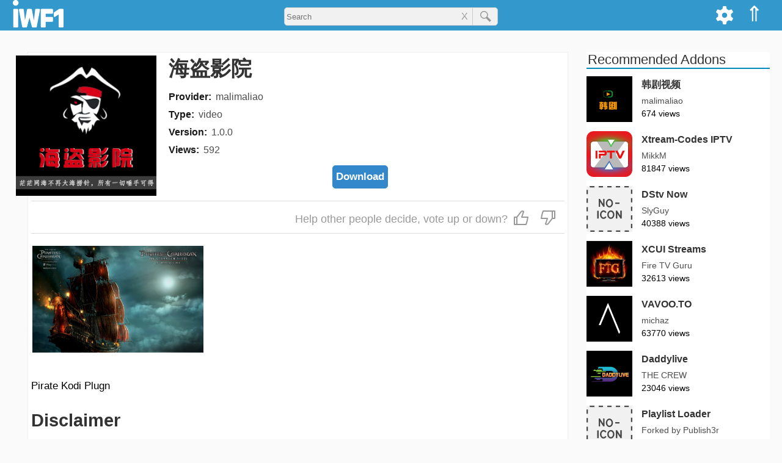

--- FILE ---
content_type: text/html; charset=utf-8
request_url: https://iwf1.com/kodi/plugin.video.haidao
body_size: 25431
content:
<!DOCTYPE html><html lang='en-US' class='no-js'><head><meta name='viewport' content='width=device-width'><title>海盗影院</title><style>html{scroll-behavior:smooth;}img{max-width:100%;height:auto;}a{text-decoration:none;color:rgba(0,0,0,0.7);transition:color 0.5s ease;cursor:pointer;}a:hover{color:#39c;}a:focus{outline:0;}a img:hover{opacity:0.9;}table{margin-bottom:15px;}iframe{max-width:100%;}pre{white-space:pre-wrap;max-width:69ch;}hr{width:20%;margin:40px auto;overflow:hidden;border-width:0;}hr::after{content:'...';letter-spacing:25px;font-size:150%;}h4,h5,h6{color:#444;}i,em{font-style:italic;}strong{font-weight:bold;}blockquote{border-left:6px solid #39c;margin-left:0;padding-left:2%;}blockquote p{line-height:175%;font-size:115%;}code{font-family:Courier,serif;}#logo-1{height:35px;margin-top:7px;}#top-menu-bar{z-index:10;right:0px;}#menu a:hover{opacity:0.9;background-color:#069;}#top-menu-bar-list{margin:0;list-style-type:none;}.topanel i,.topanel a{color:#fff;}#cogmenu input,#cogmenu label{cursor:pointer;}.zugi{background-color:#fff;}@keyframes expand{from{width:35px;}to{width:250px;}}#logo-1{transition:all 0.5s ease;}#addons-title{margin-top:0;margin-bottom:15px;}.shura{display:block;font-size:16px;line-height:22px;margin-bottom:7px;}.magdir{font-weight:bold;color:rgba(0,0,0,0.9);margin-right:7px;}.hagdara{color:rgba(0,0,0,0.7);word-break:break-word;}#dl{display:block;padding-top:7px;text-align:center;}#habev:hover path,#alhabev:hover path{stroke:#39c;}#hibuv{font-size:25px;border-top:1px solid #ddd;border-bottom:1px solid #ddd;color:#999;padding:8px 5px;margin-bottom:20px;text-align:end;}#habev,#alhabev{display:inline-block;cursor:pointer;margin:5px;}#hibuv i{margin:0 5px;}.hubav,.hubav path{color:#38c;stroke:#38c;}#tmunot{display:block;position:relative;height:200px;overflow-x:visible;overflow-y:hidden;margin-bottom:10px;}#otef{position:absolute;}#tmunot a{display:block;float:left;position:relative;width:280px;margin:0 2px;}#tmunot img{display:block;height:175px;width:280px;}#kipul{color:#333;padding:5px;border:1px solid #ccc;margin:5px 0;cursor:pointer;}.bmaagar img{border-radius:10px;}.bmaagar:hover h3{color:#39c;}.bmaagar:hover path,.addon_card:hover path,.kishur_zad:hover path,.kishur_hipus:hover path{stroke:#39c;}#shitot_hatkana{margin-bottom:15px;}.shita_nivheret{display:inline-block;margin-bottom:0;margin-top:0;padding-bottom:2px;border-bottom:2px solid #38c;border-radius:0px;cursor:default;}.shita_efsharit{display:inline-block;margin-top:0;margin-bottom:0;padding-bottom:2px;background-color:rgba(0,0,0,0.02);cursor:pointer;}#ein_horada{display:inline-block;margin-top:0;margin-bottom:0;padding-bottom:2px;color:rgba(0,0,0,0.25);cursor:not-allowed;}#ein_tikya{display:inline-block;margin-top:0;margin-bottom:0;padding-bottom:2px;color:rgba(0,0,0,0.25);cursor:not-allowed;}.muhzn{padding-left:20px;}#horaot_hatkana ul{padding-left:10px;}.reshimat_nosafim{list-style:none;margin:0;padding:0;}.addons-link{display:inline-block;color:#38c;margin-bottom:7px;}.nosaf_llo_kishur{margin-bottom:7px;}.llo_zeva{color:rgba(0,0,0,0.9);}#addon_links{width:100%;text-align:center;margin-bottom:15px;}.addon_link{width:32.5%;display:inline-block;padding:5px 0;border-width:1px;border-style:solid;border-color:#999;padding:5px 0;transition:none;}.yes_addon_link{color:#38b;}.yes_addon_link:hover{background-color:#09c;color:#fff;}.no_addon_link{color:#9a9a9a;}.horadot{display:inline-block;font-size:80%;font-weight:bold;background-color:#38c;color:#fff;padding:2px 5px;margin:5px;border-radius:6px;}.horadot:hover{color:#fff;}.fade-text{background:linear-gradient(to right,rgba(255,255,255,0),rgba(255,255,255,1));bottom:0;max-height:100%;position:absolute;right:0;width:25px;height:36px;}.side-addons-img{margin-right:15px;display:inline-block;vertical-align:middle;width:75px;height:75px;background-color:#f1f1f1;overflow:hidden;}.side-addons a:hover .coteret_zad{color:#38c;}.addon_card:hover .coteret_tosaf{color:#38c;}.magbia{position:relative;display:block;width:100%;height:70px;}.meta_provider{position:relative;display:inline-block;z-index:2;top:0px;}.zfoitVsug{position:relative;top:-5px;color:rgba(0,0,0,0.7);}.meta_type{position:relative;z-index:2;}.addon-body{display:inline-block;background-color:#fff;padding:5px;margin-bottom:30px;border:1px solid #efefef;}#agaf_hearot{font-size:150%;font-weight:bold;color:rgba(0,0,0,0.8);margin-bottom:7px;}#cartisei_bayt_rashi{}.va h2{margin-bottom:0;}.tmunat_cartis,.ein_tmuna{width:100%;border-radius:15px;}#reshimot h2{font-size:18px;line-height:22px;padding:0 5px 5px;border-bottom:2px solid #39c;margin-bottom:0px;}#reshimot a:hover{color:#39c;background-color:rgba(0,0,0,0.01);}.sura{display:block;width:100%;position:relative;border-bottom:1px solid #ddd;color:#333;}.parit{display:inline-block;width:130px;padding:5px 10px;}.paritNivhar{font-weight:bold;}.parit_m{display:inline-block;border-left:1px solid #ddd;width:47px;text-align:center;padding:5px 0px;}.kufsa{display:inline-block;vertical-align:middle;width:15px;height:15px;line-height:15px;border:2px solid #ddd;}.parit_m.patuah .hezmata{border-top-color:#37a;}.hezmata{display:inline-block;width:0px;padding:0;border-top:10px solid rgba(0,0,0,0.7);border-right:5px solid transparent;border-left:5px solid transparent;}.tafrizon{display:block;padding:5px 10px;background-color:rgba(0,0,0,0.05);font-size:15px;}.page-title{margin-top:0;border-bottom:1px solid #bbb;display:inline-block;padding-right:12px;}.error-404{margin-bottom:25px;}.typo{font-size:75%;display:block;}#caftor_masnen{position:relative;display:inline-block;padding:5px;font-weight:bold;color:#333;margin-bottom:20px;cursor:pointer;}#caftor_masnen svg{margin-bottom:-3px;}#masnen{position:relative;padding-bottom:20px;margin-bottom:25px;border-bottom:1px solid #ddd;}#sidurim{display:inline-block;}#masnen h4{margin:0px;}.resimat_sinun{position:relative;list-style:none;padding-left:0;}.parit_hipus,.parit_hipus_k{display:inline-block;width:100px;}.ptah_tafrit_h{padding:0 10px;margin-left:5px;}.parit_h_Nivhar{font-weight:bold;}.phnk{border-bottom:1px solid #38c;}.tafrit_patuh a{position:relative;display:block;white-space:nowrap;}.sr_div{position:relative;display:inline-block;width:100%;margin-bottom:10px;}.kishur_hipus{display:block;width:100%;}.sr_text{display:inline-block;vertical-align:top;}.sr_metdesc{font-size:14px;color:#444;margin-bottom:5px;}.magbia_hipus{display:inline-block;width:100%;height:30px;}.sr_meta a{position:relative;display:inline-block;font-size:14px;line-height:22px;color:#555;margin-right:7px;z-index:2;}.sr_meta span{display:inline-block;font-size:14px;line-height:22px;color:#555;margin-right:7px;}#zadhipus{margin-top:35px;}#nores{text-align:center;}#secondary{background-color:#fff;}.sidetitle{color:#333;font-weight:300;padding-left:2px;clear:both;margin-top:0px;border-bottom:2px solid #08b;padding-right:15px;max-width:300px;font-size:130%;line-height:120%;}.kishur_zad{position:relative;display:block;z-index:1;}.sapak_zad{position:relative;display:inline-block;z-index:2;}.zfiot_zad{display:block;}#site-pagination{text-align:center;display:inline-block;width:100%;}#pagination{list-style-type:none;display:inline-block;padding-left:0px;}.pagination-li{float:left;}.pagination-a,.current,.pagination-ends{display:block;transition:none;}.pagination-a,.pagination-ends{color:#333;}.pagination-ends{padding:5px 5px;}.current{background-color:#39c;color:#fff;}.pagination-a:hover,.pagination-a:active,.pagination-ends:hover{background-color:#39c;color:#fff;}.entry-content a{color:#39c;}.pagination-li.elips{line-height:38px;}#post-pagination{list-style-type:none;display:inline-block;font-weight:bold;width:100%;padding-left:0;}#post-pagination li{float:left;margin-bottom:10px;}.post-current{background-color:#39c;color:#fff;border-radius:25px;}.post-pagination-a{color:#39c;transition:none;border-radius:25px;}.post-pagination-a:hover,.post-pagination-a:active{background-color:#39c;color:#fff;}@media all and (min-width:1280px){.only-mob{display:none;}body{margin:0;background-color:#fafafa;font-size:17px;line-height:26px;font-family:Helvetica,sans-serif;}.span_2{position:relative;float:left;width:910px;}.secondary{float:left;width:300px;margin-left:30px;overflow:hidden;}h1{font-size:34px;line-height:42px;color:#333;}h2{font-size:29px;line-height:38px;color:#333;margin-bottom:12px;}h3{font-size:24px;line-height:36px;color:#333;}h4{font-size:20px;line-height:27px;color:#333;}#horaot_hatkana p,#horaot_hatkana li{margin-top:0;color:rgba(0,0,0,0.9);font-size:18px;line-height:34px;}#masthead{background-color:#39c;height:50px;}#sargel_elion{display:block;width:1278px;padding:0 20px;margin:0 auto;}.site-branding{float:left;}.topanel{float:right;padding:10px 10px 8px;height:50px;color:#fff;}.topanel:hover{opacity:0.9;cursor:pointer;background-color:#069;}#lemala{position:relative;font-size:35px;}#cogdiv{position:relative;}#cogmenu{position:absolute;right:47px;background-color:#f1f1f1;padding:10px;top:50px;border-width:0 1px 1px 1px;border-style:solid;border-color:#ddd;z-index:9;display:none;}#applycog{float:right;margin-top:27px;padding:5px;background-color:#fff;border:1px solid #ccc;color:#333;border-radius:5px;}#search_kod_div{display:block;text-align:center;width:350px;position:relative;margin:0 auto;padding-top:12px;}#sear-kod-form{position:relative;}#search_kod_input{width:100%;height:30px;padding-left:3px;border:1px solid #ccc;border-radius:5px;background-color:#f1f1f1;padding-right:65px;outline:none;}#search_kod_submit_bt{position:absolute;top:0;right:0;width:42px;color:#777;height:30px;border-left:1px solid #ccc;border-top-right-radius:5px;border-bottom-right-radius:5px;}#clears{position:absolute;font-size:16px;line-height:30px;color:#999;cursor:pointer;padding:0 7px;top:0;right:42px;}#content_tosaf{position:relative;width:1280px;padding:0 20px;margin:35px auto 0;}#content_bayt{position:relative;width:1278px;padding:0 20px;margin:35px auto 0;}#content_hipus{position:relative;width:1278px;padding:0 20px;margin:15px auto;}#addons-header{display:inline-block;width:100%;margin-bottom:0px;}.otefTmunaDT,.ein_tmuna_dt{width:230px;}.nicnas{margin-left:25px;}.yoze{margin-left:-25px;}.yoze_r{margin:10px 0 0px -45px;max-width:105%;}#head_text{position:relative;display:inline-block;width:74%;padding-left:20px;vertical-align:top;}.bmaagar{position:relative;display:inline-block;width:175px;margin:20px;vertical-align:text-top;}.va{position:relative;display:block;width:100%;margin-bottom:20px;}.va h5{position:absolute;right:0;top:5px;display:inline-block;padding:4px;background-color:#38b;color:#fff;margin:0px;border:1px solid #09c;border-radius:5px;}.halon_catava{display:inline-block;width:32%;vertical-align:top;}.halon_catava h4{margin-top:0;}.marzev_catavot{display:inline-block;width:2%;}#muvlatim{display:inline-block;width:100%;margin-bottom:30px;border-bottom:1px solid #ccc;}#cartisim{display:inline-block;width:988px;vertical-align:top;}.addon-div{display:inline-block;position:relative;vertical-align:top;overflow:hidden;}.addon_card{position:relative;display:block;width:215px;height:310px;z-index:1;}.tmunat_cartis{position:relative;display:block;width:215px;height:215px;border-radius:15px;}.ein_tmuna{width:215px;}.coteret_tosaf{position:relative;display:block;font-size:20px;line-height:24px;margin:0px;}.teur_cartis{position:absolute;display:block;bottom:0px;width:100%;height:65px;font-size:14px;line-height:25px;}.gutter{display:inline-block;width:40px;height:330px;}.row{width:100%;display:inline-block;}#reshimot{display:inline-block;width:200px;border:1px solid #ccc;background-color:#fff;margin-left:50px;}#sivugim{display:inline-block;vertical-align:top;width:350px;}#sidurim{display:inline-block;vertical-align:top;width:180px;}#sivugim li,#sidurim li{display:inline-block;width:145px;margin-right:30px;}#search-rowsum p{line-height:22px;color:#444;}#masnen a{font-size:16px;line-height:32px;}.hezmistane{display:inline-block;width:0px;padding:0;border-top:5px solid transparent;border-bottom:5px solid transparent;border-left:10px solid rgba(0,0,0,0.7);}.tafrit_patuh{position:absolute;left:180px;top:0;}.otefTmunaHipus,.ein_tmuna_hipus{width:12%;}.sr_text{display:inline-block;vertical-align:top;width:85%;margin-left:2%;}.sr_title{margin:0;font-weight:normal;}.sr_meta{position:absolute;bottom:10px;left:14%;display:inline-block;}#hibuvezra{display:inline-block;font-size:18px;}#hahibuvim{display:inline-block;}.marzev{display:inline-block;width:30px;height:5px;}.pagination-li{margin-right:5px;font-size:18px;line-height:28px;}.pagination-a,.current{padding:5px 10px;}.post-pagination-li{margin-right:7px;font-size:18px;}.post-current,.post-pagination-a{padding:5px 10px;}#tavlat_meida_nosaf td{vertical-align:top;border-bottom:15px solid transparent;border-right:7px solid transparent;}.info_subtitle{margin-right:10px;white-space:nowrap;}.info_subtitle h4{margin:0px;}.adi{font-size:90%;}.od{cursor:pointer;color:#37b;font-size:100%;}.od:hover{color:#38c;border-color:#38c;}.side-addons{position:relative;display:inline-block;width:100%;margin-bottom:15px;}.coteret_zad{position:absolute;display:inline-block;line-break:anywhere;font-size:16px;margin:0;}.svz_zad{position:absolute;top:30px;left:90px;width:210px;font-size:14px;line-height:21px;}#tguvot{position:relative;display:block;width:1280px;padding:0 20px;margin:0 auto 25px;}#hagev{width:910px;margin-bottom:15px;}#hearot{width:910px;margin-top:40px;background-color:#fff;}.ta_rishon{display:block;width:50px;}.sm_mgiv{display:inline;padding-right:10px;font-weight:bold;word-break:break-word;}.taric_tguva{display:inline-block;vertical-align:top;font-size:14px;color:#333;}.site_info{position:relative;width:1278px;padding:0 20px;margin:0 auto;}}@media all and (min-width:950px) and (max-width:1279px){body{margin:0;background-color:#fafafa;font-size:16px;line-height:24px;font-family:Helvetica,sans-serif;}.span_1{position:relative;margin-top:50px;}.span_2{position:relative;}.secondary{overflow:hidden;display:inline-block;vertical-align:top;width:26%;margin-top:65px;overflow:hidden;}h1{font-size:26px;line-height:33px;font-weight:400;color:#333;}h2{font-size:24px;line-height:30px;font-weight:400;color:#333;margin-bottom:12px;}h3{font-size:20px;line-height:26px;font-weight:400;color:#333;}h4{font-size:18px;line-height:23px;color:#333;}#horaot_hatkana p,#horaot_hatkana li{margin-top:0;color:rgba(0,0,0,0.9);font-size:16px;line-height:24px;}#masthead{background-color:#39c;height:50px;position:fixed;right:0;left:0;top:0;z-index:99;}#sargel_elion{position:relative;margin:0 5px;}.site-branding{float:left;}.topanel{float:right;padding:10px 10px 8px;height:50px;color:#fff;}.topanel:hover{opacity:0.9;cursor:pointer;background-color:#069;}#lemala{position:relative;font-size:35px;}#cogdiv{position:relative;}#cogmenu{position:absolute;right:47px;background-color:#f1f1f1;padding:10px;top:50px;border-width:0 1px 1px 1px;border-style:solid;border-color:#ddd;z-index:9;display:none;}#applycog{float:right;margin-top:27px;padding:5px;background-color:#fff;border:1px solid #ccc;color:#333;border-radius:5px;}#search_kod_div{display:block;text-align:center;width:350px;position:relative;margin:0 auto;padding-top:14px;}#sear-kod-form{position:relative;}#search_kod_input{width:100%;height:30px;padding-left:3px;border:1px solid #ccc;border-radius:5px;background-color:#f1f1f1;padding-right:65px;outline:none;}#search_kod_submit_bt{position:absolute;top:0;right:0;width:42px;color:#777;height:30px;border-left:1px solid #ccc;border-top-right-radius:5px;border-bottom-right-radius:5px;margin-left:-5px;}#clears{position:absolute;font-size:16px;line-height:30px;color:#999;cursor:pointer;padding:0 7px;top:0;right:42px;}#content_tosaf{position:relative;display:inline-block;width:72%;margin-top:50px;}#content_bayt{padding-top:20px;}#content_tosaf,#content_hipus{padding:15px 5px 0;}#addons-header{display:inline-block;width:100%;margin-bottom:0px;}.otefTmunaDT,.ein_tmuna_dt{width:26%;}.nicnas{margin-left:25px;}.yoze{margin-left:-25px;}.yoze_r{margin:10px 0 0px -45px;max-width:105%;}#head_text{position:relative;display:inline-block;width:74%;padding-left:20px;vertical-align:top;}.bmaagar{position:relative;width:20%;display:inline-block;margin:2%;vertical-align:text-top;}.va{position:relative;display:inline-block;width:96%;margin:-25px 2% 5px;}.va h5{display:inline-block;position:absolute;right:0;top:3px;padding:3px;background-color:#38b;color:#fff;border:1px solid #09c;border-radius:4px;}.halon_catava{display:inline-block;width:32%;vertical-align:top;}.halon_catava h4{margin-top:0;}.marzev_catavot{display:inline-block;width:2%;}#muvlatim{display:inline-block;width:100%;margin-bottom:30px;margin-top:15px;border-bottom:1px solid #ccc;}#muvlatim .addon-div{position:relative;display:inline-block;vertical-align:top;width:17%;margin:0px 1.5% 45px;overflow:hidden;}#coteret_boded{margin-left:1.5%;}#cartisim{display:inline-block;width:78%;vertical-align:top;margin-top:5px;}#cartisim .addon-div{position:relative;display:inline-block;vertical-align:top;width:22%;margin:0px 1.5% 45px;overflow:hidden;}.addon_card{position:relative;display:block;width:100%;z-index:1;}.coteret_tosaf{display:inline-block;width:100%;font-size:16px;line-height:24px;font-weight:bold;margin:0;overflow:hidden;}.magbia{position:relative;display:block;width:100%;height:40px;}.teur_cartis{position:absolute;display:block;bottom:0px;width:100%;height:45px;font-size:14px;line-height:25px;}#reshimot{display:inline-block;width:200px;border:1px solid #ccc;background-color:#fff;}#sivugim{display:inline-block;vertical-align:top;width:350px;}#sivugim li{display:inline-block;width:145px;margin-right:30px;}#search-rowsum{display:block;}#search-rowsum p{line-height:22px;color:#444;}#masnen a{font-size:16px;line-height:32px;}.hezmistane{display:inline-block;width:0px;padding:0;border-top:5px solid transparent;border-bottom:5px solid transparent;border-left:10px solid rgba(0,0,0,0.7);}.tafrit_patuh{position:absolute;left:180px;top:0;}.otefTmunaHipus,.ein_tmuna_hipus{width:12%;}.sr_text{display:inline-block;vertical-align:top;width:85%;margin-left:2%;}.sr_title{margin:0;font-weight:normal;font-size:20px;}.sr_meta{position:absolute;bottom:10px;left:14%;display:inline-block;}.gutter2{display:block;width:3%;float:left;height:60px;}.row2{width:100%;display:inline-block;}#hibuvezra{display:inline-block;vertical-align:top;text-align:justify;font-size:16px;padding:5px 0;}#hahibuvim{display:inline-block;}.marzev{display:inline-block;width:30px;height:5px;}#tavlat_meida_nosaf td{vertical-align:top;border-bottom:15px solid transparent;border-right:7px solid transparent;}.info_subtitle{margin-right:10px;white-space:nowrap;}.info_subtitle h4{margin:0px;}.adi{font-size:90%;}.od{cursor:pointer;color:#37b;font-size:100%;}.pagination-li{margin-right:5px;font-size:18px;line-height:28px;}.pagination-a,.current{padding:5px 10px;}#sideblock-1{margin:0 5px;}.side-addons{position:relative;display:inline-block;width:100%;margin-bottom:15px;}.coteret_zad{position:absolute;top:0;left:90px;display:inline-block;line-break:anywhere;font-size:16px;margin:0;}.svz_zad{position:absolute;top:30px;left:90px;width:210px;font-size:14px;line-height:21px;}#tguvot{position:relative;display:block;width:72%;padding:0 5px;}#hearot{background-color:#fff;width:100%;}.ta_rishon{display:block;width:50px;}.sm_mgiv{display:inline;padding-right:10px;font-weight:bold;word-break:break-word;}.taric_tguva{display:inline-block;vertical-align:top;font-size:14px;color:#333;}.site_info{padding:0 5px;}.only-mob{display:none;}}@media all and (min-width:767px) and (max-width:949px){body{margin:0;background-color:#fafafa;font-size:16px;line-height:24px;font-family:Helvetica,sans-serif;}.span_1{position:relative;margin-top:50px;}.span_2{position:relative;width:767px;}.secondary{width:767px;margin:0 auto;overflow:hidden;}h1{font-size:26px;line-height:33px;font-weight:400;color:#333;}h2{font-size:24px;line-height:30px;font-weight:400;color:#333;margin-bottom:12px;}h3{font-size:20px;line-height:26px;font-weight:400;color:#333;}h4{font-size:18px;line-height:23px;color:#333;}#horaot_hatkana p,#horaot_hatkana li{margin-top:0;color:rgba(0,0,0,0.9);font-size:16px;line-height:24px;}#masthead{background-color:#39c;height:50px;position:fixed;right:0;left:0;top:0;z-index:99;}#sargel_elion{position:relative;width:747px;margin:0 auto;}.site-branding{float:left;}#kavim{float:right;}#mone_vim{position:absolute;right:40px;top:12px;font-size:25px;color:#fff;border-right:2px solid transparent;}#reshimot{position:fixed;right:-200px;top:135px;display:block;width:200px;border:1px solid #ccc;background-color:#fff;overflow-y:scroll;z-index:9;transition:right 0.1s linear 0s;}#panelbtns{position:fixed;top:50px;right:-200px;display:block;width:200px;border-top:1px solid #ccc;border-right:1px solid #ccc;border-bottom:3px solid #999;border-left:1px solid #ccc;background-color:#fff;z-index:9;transition:right 0.1s linear 0s;}#kodi_home,#cog{padding:5px 0;text-align:center;border:1px solid #ccc;}#lemala{font-size:30px;}#cog path{fill:#333;}#cogmenu{z-index:9;width:100%;position:relative;background-color:#efefef;padding:5px;border:1px solid #ccc;}#cogform{width:200px;margin:5px auto 0;text-align:center;}#applycog{padding:5px;background-color:#fff;border:1px solid #ccc;color:#333;margin-top:5px;border-radius:5px;}#search_kod_div{display:block;text-align:center;width:50%;position:relative;margin:0 auto;padding-top:14px;}#sear-kod-form{position:relative;}#search_kod_input{width:100%;height:30px;padding-left:3px;border:1px solid #ccc;border-radius:5px;background-color:#f1f1f1;padding-right:65px;outline:none;}#search_kod_submit_bt{position:absolute;top:0;right:0;width:42px;color:#777;height:30px;border-left:1px solid #ccc;border-top-right-radius:5px;border-bottom-right-radius:5px;}#clears{position:absolute;font-size:16px;line-height:30px;color:#999;cursor:pointer;padding:0 7px;top:0;right:42px;}#content_tosaf{width:767px;margin:75px auto 0;}#content_bayt{width:767px;margin:45px auto 0;}#content_hipus{width:767px;margin:55px auto 0;}#addons-header{display:inline-block;width:100%;margin-bottom:0px;}.otefTmunaDT,.ein_tmuna_dt{width:26%;}.yoze_r{max-width:102%;margin-left:-20px;margin-top:10px;}#head_text{position:relative;display:inline-block;width:74%;padding-left:20px;vertical-align:top;}.bmaagar{position:relative;width:20%;display:inline-block;margin:2%;vertical-align:text-top;}.va{position:relative;display:inline-block;width:96%;margin:0 2% 5px;}.va h5{display:inline-block;position:absolute;right:0;top:3px;padding:3px;background-color:#38b;color:#fff;border:1px solid #09c;border-radius:4px;}.halon_catava{display:inline-block;width:32%;vertical-align:top;}.halon_catava h4{margin-top:0;}.marzev_catavot{display:inline-block;width:2%;}#muvlatim{display:inline-block;width:100%;margin-bottom:30px;margin-top:15px;border-bottom:1px solid #ccc;}#coteret_boded{margin-left:2%;}#cartisim{padding-top:20px;}.addon-div{position:relative;display:inline-block;vertical-align:top;width:22%;margin:0px 1.5% 45px;overflow:hidden;}.addon_card{position:relative;display:block;width:100%;z-index:1;}.coteret_tosaf{display:inline-block;width:100%;font-size:16px;line-height:24px;font-weight:bold;margin:0;overflow:hidden;}.magbia{position:relative;display:block;width:100%;height:40px;}.teur_cartis{position:absolute;display:block;bottom:0px;width:100%;height:45px;font-size:14px;line-height:25px;}#sivugim{display:inline-block;vertical-align:top;width:350px;}#sivugim li{display:inline-block;width:145px;margin-right:30px;}#search-rowsum{display:block;}#search-rowsum p{line-height:22px;color:#444;}#masnen a{font-size:16px;line-height:32px;}.hezmistane{display:inline-block;width:0px;padding:0;border-top:5px solid transparent;border-bottom:5px solid transparent;border-left:10px solid rgba(0,0,0,0.7);}.tafrit_patuh{position:absolute;left:180px;top:0;}.otefTmunaHipus,.ein_tmuna_hipus{width:16%;}.sr_text{display:inline-block;vertical-align:top;width:82%;margin-left:2%;}.sr_title{margin:0;font-weight:normal;font-size:20px;}.sr_meta{position:absolute;bottom:10px;left:18%;display:inline-block;}.gutter2{display:block;width:3%;float:left;height:60px;}.row2{width:100%;display:inline-block;}#hibuvezra{display:inline-block;vertical-align:top;text-align:justify;font-size:16px;padding:5px 0;}#hahibuvim{display:inline-block;}.marzev{display:inline-block;width:30px;height:5px;}#tavlat_meida_nosaf td{vertical-align:top;border-bottom:15px solid transparent;border-right:7px solid transparent;}.info_subtitle{margin-right:10px;white-space:nowrap;}.info_subtitle h4{margin:0px;}.adi{font-size:90%;}.od{cursor:pointer;color:#37b;font-size:100%;}.pagination-li{margin-right:5px;font-size:18px;line-height:28px;}.pagination-a,.current{padding:5px 10px;}#sideblock-1{margin:0 5px;}.side-addons{position:relative;display:inline-block;width:48%;margin-bottom:15px;margin-right:1%;}.coteret_zad{position:absolute;top:0;left:90px;font-size:16px;margin:0;line-break:anywhere;}.svz_zad{position:absolute;top:30px;left:90px;font-size:14px;line-height:21px;}#tguvot{position:relative;display:block;width:767px;padding:0 5px;margin:75px auto 0;}#hearot{background-color:#fff;width:100%;}.ta_rishon{display:block;width:50px;}.sm_mgiv{display:inline;padding-right:10px;font-weight:bold;word-break:break-word;}.taric_tguva{display:inline-block;vertical-align:top;font-size:14px;color:#333;}.site_info{width:767px;margin:0 auto;}.no-mob,.lo_bnayad{display:none;}}@media all and (min-width:436px) and (max-width:766px){body{margin:0;background-color:#fafafa;font-size:16px;line-height:24px;font-family:Helvetica,sans-serif;}.span_1{position:relative;margin-top:50px;}.span_2{position:relative;}.secondary{overflow:hidden;}h1{font-size:26px;line-height:33px;font-weight:400;color:#333;}h2{font-size:24px;line-height:30px;font-weight:400;color:#333;margin-bottom:12px;}h3{font-size:20px;line-height:26px;font-weight:400;color:#333;}h4{font-size:18px;line-height:23px;color:#333;}#horaot_hatkana p,#horaot_hatkana li{margin-top:0;color:rgba(0,0,0,0.9);font-size:16px;line-height:24px;}#masthead{background-color:#39c;height:50px;position:fixed;right:0;left:0;top:0;z-index:99;}#sargel_elion{position:relative;margin:0 5px;}.site-branding{float:left;width:70px;}#kavim{float:right;}#mone_vim{position:absolute;right:40px;top:12px;font-size:25px;color:#fff;border-right:2px solid transparent;}#reshimot{position:fixed;right:-200px;top:135px;display:block;width:200px;border:1px solid #ccc;background-color:#fff;overflow-y:scroll;z-index:9;transition:right 0.1s linear 0s;}#panelbtns{position:fixed;top:50px;right:-200px;display:block;width:200px;border-top:1px solid #ccc;border-right:1px solid #ccc;border-bottom:3px solid #999;border-left:1px solid #ccc;background-color:#fff;z-index:9;transition:right 0.1s linear 0s;}#kodi_home,#cog{padding:5px 0;text-align:center;border:1px solid #ccc;}#lemala{font-size:30px;}#cog path{fill:#333;}#cogmenu{z-index:9;width:100%;position:relative;background-color:#efefef;padding:5px;border:1px solid #ccc;}#cogform{width:200px;margin:5px auto 0;text-align:center;}#applycog{padding:5px;background-color:#fff;border:1px solid #ccc;color:#333;margin-top:5px;border-radius:5px;}#search_kod_div{display:block;text-align:center;width:50%;position:relative;margin:0 auto;padding-top:14px;}#sear-kod-form{position:relative;}#search_kod_input{width:100%;height:30px;padding-left:3px;border:1px solid #ccc;border-radius:5px;background-color:#f1f1f1;padding-right:65px;outline:none;}#search_kod_submit_bt{position:absolute;top:0;right:0;width:42px;color:#777;height:30px;border-left:1px solid #ccc;border-top-right-radius:5px;border-bottom-right-radius:5px;}#clears{position:absolute;font-size:16px;line-height:30px;color:#999;cursor:pointer;padding:0 7px;top:0;right:42px;}#content_tosaf,#content_hipus{padding:15px 5px 0;}#addons-header{display:inline-block;width:100%;margin-bottom:0px;}.otefTmunaDT,.ein_tmuna_dt{width:26%;}.yoze_r{max-width:102%;margin-left:-20px;margin-top:10px;}#head_text{position:relative;display:inline-block;width:74%;padding-left:20px;vertical-align:top;}.bmaagar{position:relative;width:21%;display:inline-block;margin:2%;vertical-align:text-top;}.va{position:relative;display:inline-block;width:96%;margin:0 2% 5px;}.va h5{display:inline-block;position:absolute;right:0;top:3px;padding:3px;background-color:#38b;color:#fff;border:1px solid #09c;border-radius:4px;}.halon_catava{margin:0 7px 15px;}.halon_catava h4{margin-top:0;}#muvlatim{display:inline-block;width:100%;margin-bottom:30px;margin-top:15px;border-bottom:1px solid #ccc;}#coteret_boded{margin-left:2%;}#cartisim{padding-top:20px;}.addon-div{position:relative;display:inline-block;vertical-align:top;width:29%;margin:0px 2% 45px;overflow:hidden;}.addon_card{position:relative;display:block;width:100%;z-index:1;}.coteret_tosaf{display:inline-block;width:100%;font-size:16px;line-height:24px;font-weight:bold;margin:0;overflow:hidden;}.magbia{position:relative;display:block;width:100%;height:40px;}.teur_cartis{position:absolute;display:block;bottom:0px;width:100%;height:45px;font-size:14px;line-height:25px;}#sivugim{display:inline-block;vertical-align:top;margin-right:10%;}#search-rowsum{display:block;}#search-rowsum p{line-height:22px;color:#444;}.parit_hipus,.parit_hipus_k{font-size:16px;line-height:32px;}.hezmistane{display:inline-block;width:0px;padding:0;border-top:10px solid rgba(0,0,0,0.7);border-right:5px solid transparent;border-left:5px solid transparent;}.tafrit_patuh{margin:5px 0;}.tafrizon_h{font-size:14px;line-height:26px;}.otefTmunaHipus,.ein_tmuna_hipus{width:16%;}.sr_text{display:inline-block;vertical-align:top;width:82%;margin-left:2%;}.sr_title{margin:0;font-weight:normal;font-size:18px;}.sr_meta{position:absolute;bottom:10px;left:18%;display:inline-block;}.gutter2{display:block;width:3%;float:left;height:60px;}.row2{width:100%;display:inline-block;}#hibuvezra{display:inline-block;vertical-align:top;max-width:60%;text-align:left;font-size:16px;padding:5px 0;}#hahibuvim{display:inline-block;}.marzev{display:block;height:12px;}#tavlat_meida_nosaf td{float:left;border-bottom:7px solid transparent;}.info_subtitle{margin-right:10px;white-space:nowrap;}.info_subtitle h4{margin:0px;}.adi{font-size:90%;margin-right:7px;}.od{cursor:pointer;color:#37b;font-size:100%;}.pagination-li{margin-right:5px;font-size:18px;line-height:28px;}.pagination-a,.current{padding:5px 10px;}#sideblock-1{margin:0 5px;}@media all and (max-width:599px){.side-addons{position:relative;display:inline-block;width:100%;margin-bottom:15px;margin-right:1%;}}@media all and (min-width:600px){.side-addons{position:relative;display:inline-block;width:48%;margin-bottom:15px;margin-right:1%;}}.coteret_zad{position:absolute;top:0;left:90px;font-size:16px;margin:0;line-break:anywhere;}.svz_zad{position:absolute;top:30px;left:90px;font-size:14px;line-height:21px;}#tguvot{position:relative;display:block;padding:15px 5px 0;overflow:hidden;}#hearot{background-color:#fff;width:100%;}.sm_mgiv{display:inline;padding-right:10px;font-weight:bold;word-break:break-word;}.taric_tguva{display:inline-block;vertical-align:top;font-size:14px;color:#333;}.site_info{padding:0 5px;}.no-mob,.lo_bnayad,.lo_bnayad1{display:none;}}@media all and (max-width:435px){body{margin:0;background-color:#fafafa;font-size:16px;line-height:24px;font-family:Helvetica,sans-serif;}.span_1{position:relative;margin-top:50px;}.span_2{position:relative;}.secondary{overflow:hidden;}h1{font-size:26px;line-height:33px;font-weight:400;color:#333;}h2{font-size:24px;line-height:30px;font-weight:400;color:#333;margin-bottom:12px;}h3{font-size:20px;line-height:24px;font-weight:400;color:#333;}h4{font-size:18px;line-height:23px;color:#333;}#horaot_hatkana p,#horaot_hatkana li{margin-top:0;color:rgba(0,0,0,0.9);font-size:16px;line-height:24px;}#masthead{background-color:#39c;height:50px;position:fixed;right:0;left:0;top:0;z-index:99;}#sargel_elion{position:relative;margin:0 5px;}.site-branding{float:left;width:70px;}#kavim{float:right;}#mone_vim{position:absolute;right:40px;top:12px;font-size:25px;color:#fff;border-right:2px solid transparent;}#reshimot{position:fixed;right:-200px;top:135px;display:block;width:200px;border:1px solid #ccc;background-color:#fff;overflow-y:scroll;z-index:9;transition:right 0.1s linear 0s;}#panelbtns{position:fixed;top:50px;right:-200px;display:block;width:200px;border-top:1px solid #ccc;border-right:1px solid #ccc;border-bottom:3px solid #999;border-left:1px solid #ccc;background-color:#fff;z-index:9;transition:right 0.1s linear 0s;}#kodi_home,#cog{padding:5px 0;text-align:center;border:1px solid #ccc;}#lemala{font-size:30px;}#cog path{fill:#333;}#cogmenu{z-index:9;width:100%;position:relative;background-color:#efefef;padding:5px;border:1px solid #ccc;}#cogform{width:200px;margin:5px auto 0;text-align:center;}#applycog{padding:5px;background-color:#fff;border:1px solid #ccc;color:#333;margin-top:5px;border-radius:5px;}#search_kod_div{display:block;text-align:center;width:50%;position:relative;margin:0 0 0 32%;padding-top:14px;}#sear-kod-form{position:relative;}#search_kod_input{width:100%;height:30px;padding-left:3px;border:1px solid #ccc;border-radius:5px;background-color:#f1f1f1;padding-right:65px;outline:none;}#search_kod_submit_bt{position:absolute;top:0;right:0;width:42px;color:#777;height:30px;border-left:1px solid #ccc;border-top-right-radius:5px;border-bottom-right-radius:5px;}#clears{position:absolute;font-size:16px;line-height:30px;color:#999;cursor:pointer;padding:0 7px;top:0;right:42px;}#content_tosaf,#content_hipus{padding:15px 5px 0;}#addons-header{width:100%;margin-bottom:0px;display:inline-block;}.otefTmunaDT,.ein_tmuna_dt{width:50%;margin-left:25%;}.yoze_r{max-width:105%;margin-left:-5%;margin-top:10px;}#head_text{padding-left:15px;}.bmaagar{position:relative;width:46%;display:inline-block;margin:2%;vertical-align:text-top;}.va{position:relative;display:inline-block;width:96%;margin:0 2% 5px;}.va h5{display:inline-block;position:absolute;right:0;top:3px;padding:3px;background-color:#38b;color:#fff;border:1px solid #09c;border-radius:4px;}.halon_catava{margin:0 7px 15px;}.halon_catava h4{margin-top:0;}#muvlatim{display:inline-block;width:100%;margin-bottom:30px;margin-top:15px;border-bottom:1px solid #ccc;}#coteret_boded{margin-left:2%;}#cartisim{padding-top:20px;}.addon-div{position:relative;display:inline-block;vertical-align:top;width:46%;margin:0px 2% 45px;overflow:hidden;}.addon_card{position:relative;display:block;width:100%;z-index:1;}.coteret_tosaf{display:inline-block;width:100%;font-size:16px;line-height:24px;font-weight:bold;margin:0;overflow:hidden;}.magbia{position:relative;display:block;width:100%;height:40px;}.teur_cartis{position:absolute;display:block;bottom:0px;width:100%;height:45px;font-size:12px;line-height:23px;}#sivugim{display:inline-block;vertical-align:top;margin-right:10%;}#search-rowsum{display:block;}#search-rowsum p{line-height:22px;color:#444;}.parit_hipus,.parit_hipus_k{font-size:16px;line-height:32px;}.hezmistane{display:inline-block;width:0px;padding:0;border-top:10px solid rgba(0,0,0,0.7);border-right:5px solid transparent;border-left:5px solid transparent;}.tafrit_patuh{margin:5px 0;}.tafrizon_h{font-size:14px;line-height:26px;}.otefTmunaHipus,.ein_tmuna_hipus{width:24%;}.sr_text{display:inline-block;vertical-align:top;width:73%;margin-left:2%;}.sr_title{margin:0;font-weight:normal;font-size:16px;}.sr_meta{position:absolute;bottom:10px;left:26%;display:inline-block;}.gutter2{display:block;width:3%;float:left;height:60px;}.row2{width:100%;display:inline-block;}#hibuvezra{display:inline-block;vertical-align:top;max-width:50%;text-align:left;font-size:16px;padding:5px 0;}#hahibuvim{display:inline-block;max-width:50%;height:35px;}.marzev{display:block;height:12px;}#tavlat_meida_nosaf td{float:left;border-bottom:7px solid transparent;}.info_subtitle{margin-right:10px;white-space:nowrap;}.info_subtitle h4{margin:0;}.adi{font-size:90%;margin-right:7px;}.od{cursor:pointer;color:#37b;font-size:100%;}.pagination-li{margin-right:5px;font-size:18px;line-height:28px;}.pagination-a,.current{padding:5px 10px;}#sideblock-1{margin:0 5px;}.side-addons{position:relative;display:inline-block;width:100%;margin-bottom:15px;}.coteret_zad{position:absolute;top:0;left:90px;font-size:16px;margin:0;line-break:anywhere;}.svz_zad{position:absolute;top:30px;left:90px;font-size:14px;line-height:21px;}#tguvot{position:relative;display:block;padding:15px 0 0 5px;overflow:hidden;}#hearot{width:100%;background-color:#fff;}.sm_mgiv{display:inline;padding-right:10px;font-size:14px;font-weight:bold;word-break:break-word;}.taric_tguva{display:inline-block;vertical-align:top;font-size:12px;color:#333;}.site_info{padding:0 5px;}.no-mob,.lo_bnayad{display:none;}}#keta_catavot h2{text-align:center;}.od_bayt_rashi{text-align:center;font-size:135%;margin:0 0 20px;}.od_bayt_rashi a{color:#38b;}#otef_guf,#tatOtef_guf{position:relative;width:100%;}#hagev td{vertical-align:top;}#guf_tguva,#tatGuf_tguva{position:relative;display:inline-block;width:100%;min-height:100px;padding:1px 3px 20px;font-size:16px;line-height:24px;font-family:Helvetica,sans-serif;background-color:#fff;margin-bottom:5px;border:1px solid #ccc;word-break:break-word;z-index:1;resize:none;overflow:hidden;}#sem_tguva,#tatSem_tguva,#doal_tguva,#tatDoal_tguva{display:inline-block;width:100%;height:30px;padding:1px 3px;font-size:16px;line-height:24px;font-family:Helvetica,sans-serif;background-color:#fff;border:1px solid #ccc;overflow:hidden;}.ta_siman_doal{padding-top:0;}#siman_doal,#tatSiman_doal{margin-right:5px;margin-left:0;cursor:pointer;}.tavit_siman_doal{font-size:90%;color:rgba(0,0,0,0.9);cursor:pointer;}#caftor_tguva,#tatCaftor_tguva{position:relative;display:inline-block;vertical-align:top;width:100%;padding:7px;font-weight:bold;color:#fff;background-color:#38c;border:1px solid #ccc;}#omdan,#tatOmdan{position:absolute;top:0;left:0;visibility:hidden;width:100%;min-height:100px;padding:1px 3px 20px;font-size:16px;line-height:24px;font-family:Helvetica,sans-serif;background-color:#fff;margin-bottom:5px;border:1px solid #ccc;word-break:break-word;z-index:0;white-space:pre-wrap;outline-width:1px;}.moteh_kelet{width:100%;}#mone_tavim,#tatMone_tavim{position:absolute;display:block;bottom:10px;right:10px;font-size:14px;color:rgba(0,0,0,0.35);z-index:1;}.sgiac{color:#f00;}.hearahdsa{position:relative;padding:2px 5px;margin-bottom:15px;}.tocen_tguva{word-break:break-word;padding-bottom:20px;}#colophon{min-height:100px;border-top:1px solid #bbb;}#fifth{display:inline-block;vertical-align:bottom;}#shivuk{display:block;float:right;font-weight:bold;text-align:right;margin-right:25px;margin-top:20px;}#shivuk p{color:rgba(0,0,0,0.7);}#hazaha{margin-right:-25px;}.footer_menu{float:left;}.footer_title{font-weight:normal;font-size:27px;margin-bottom:10px;}.footer_ul{list-style:none;margin:0;padding:0;}#copyright{margin-top:30px;font-weight:bold;color:#555;font-size:75%;clear:both;}#copyright a{color:#000;}header,section,footer,aside,nav,main,article,figure{display:block;}div,textarea{box-sizing:border-box;}input{border:none;box-sizing:border-box;}button{background:none;border:none;padding:0;margin:0;cursor:pointer;}.meta{margin:10px 10px 10px 0;}.side-meta{position:absolute;bottom:0;right:0;}.clear{clear:both;height:15px;}.img-container,.related-img-container{text-align:center;position:relative;overflow:hidden;}#bid-overlay{position:fixed;background-color:rgba(0,0,0,0.75);top:0;bottom:0;right:0;left:0;z-index:999;text-align:center;}#bid-item{position:absolute;left:0;right:0;margin:auto;padding:1px;border:10px solid #fff;background-color:#dcdcdc;visibility:hidden;min-width:100px;min-height:72px;}#bid-closebtn{position:absolute;left:0px;margin:auto;width:35px;color:rgb(255,255,255);z-index:1001;font-size:20px;font-weight:bold;border:5px solid rgb(255,255,255);border-radius:50%;background-color:#28b;cursor:pointer;visibility:hidden;}#bid-right,#bid-left{position:absolute;cursor:pointer;visibility:hidden;}#bid-left .bid-arrow{left:15%;}#bid-right .bid-arrow{right:15%;}.bid-arrow{position:absolute;top:50%;color:rgb(255,255,255);z-index:1001;font-size:20px;font-weight:bold;border:5px solid #FFF;border-radius:50%;padding:4px 8px 4px;background-color:#28b;cursor:pointer;display:none;}#bid-right:hover .bid-arrow,#bid-left:hover .bid-arrow{display:block;}.cbl-boxes{margin-top:15px;display:block;}.aligncenter{margin:auto;}.error{color:red;}#contact-form{padding:0 5px;}#form-submit{padding:5px 10px;background-color:#c63;color:#fff;font-weight:bold;cursor:pointer;}#form-submit:hover,#form-submit:active{background-color:#d74;}#sentsucceed h2{color:#c63;}.va h5:hover{background-color:#39c;box-shadow:0px 2px 1px #222}.dlbtn{display:inline-block;padding:5px;background-color:#38c;text-decoration:none;border:1px solid #38c;border-radius:5px;margin-bottom:15px;color:#fff;cursor:pointer;font-weight:700;transition:none;}.dlbtn:hover{color:#38c;background-color:#fff;}.dlbtn_nl{display:inline-block;padding:5px;background-color:#38c;text-decoration:none;border:1px solid #38c;border-radius:5px;margin-bottom:15px;color:#fff;cursor:not-allowed;font-weight:700;transition:none;opacity:0.6;}#search_kod_input:focus{background-color:#fff;}.sr_div:hover .sr_title{color:#38c;}#srs{position:relative;display:none;z-index:9;text-align:left;background-color:#fff;border:1px solid #ddd;}#srs a{display:inline-block;width:100%;}#srs a:hover,#srs a:focus{background-color:#eee;color:#333;}#srs p{margin:0;padding:4px 5px 7px;color:#333;font-size:15px;line-height:24px;}.mustr{display:none;}#search_kod_div:active:focus{width:100%;position:absolute;left:0;}#search_kod_div:active:focus input{height:50px;}#melel{position:relative;display:block;max-height:250px;overflow:hidden;transition:max-height 0.3s ease-in-out;}#eemuum{position:absolute;top:205px;right:0;bottom:0;left:0;background:linear-gradient(to bottom,rgba(255,255,255,0),rgba(255,255,255,1));transition:opacity 0.2s ease-in-out;}#harhev,#kapel{font-weight:bold;float:right;margin-right:7px;}.pi2{position:absolute;top:0;left:0;background-color:rgb(240,0,0);color:#fff;padding:5px;z-index:1;border-radius:5px;}.pi3{position:absolute;top:0;left:0;background-color:rgb(0,200,0);color:#fff;padding:5px;z-index:1;border-radius:5px;}.pi0{position:absolute;top:0;left:0;background-color:rgb(230,10,10);color:#fff;z-index:1;border-radius:5px;padding:6px 11px;font-size:26px;font-weight:bold;}.pi2z{position:absolute;top:0;left:0;background-color:rgb(240,0,0);color:#fff;padding:2px;z-index:1;border-radius:5px;}.pi3z{position:absolute;top:0;left:0;background-color:rgb(0,200,0);color:#fff;padding:2px;z-index:1;border-radius:5px;}#pihor{position:relative;display:inline-block;vertical-align:top;margin-left:5px;cursor:pointer;}#hodaat_piton1{width:100%;padding:5px;border:2px solid rgb(240,0,0);border-radius:5px;background-color:rgba(120,0,0,0.05);margin-top:10px;}#msuls{float:left;font-size:40px;font-family:times new roman;line-height:50px;margin-right:10px;color:rgb(220,0,0);padding:0px 10px;border-top:5px solid red;border-bottom:5px solid red;border-right:3px solid red;border-left:5px solid rgb(230,0,30);}#tocn_hodaa1{color:red;display:inline;}#tocn_hodaa0{color:#f00;}#hodaat_piton2{width:100%;padding:5px;border:2px solid rgb(0,100,0);border-radius:5px;background-color:rgba(0,120,0,0.05);margin-top:10px;}#ribuaa{float:left;font-size:40px;font-family:times new roman;line-height:50px;margin-right:10px;color:rgb(0,110,0);padding:0px 10px;border-top:5px solid green;border-bottom:5px solid green;border-right:3px solid green;border-left:5px solid rgb(0,100,30);}#tocn_hodaa2{color:green;display:inline;}#otefparnsa{position:relative;display:block;min-height:40px;margin-bottom:10px;}#parnasa{position:relative;text-align:center;padding:30px 5px;margin:0px 5px;border:2px solid #39c;border-radius:10px;transition:height 0.5s ease,width 0.5s ease;overflow:hidden;}#cb{padding:1px 3px;background-color:rgb(210,20,20);color:#ff0;}#sgor{position:absolute;right:10px;top:5px;cursor:pointer;font-size:30px;padding:5px;z-index:1;}.misHeara{width:1%;}.revahletat{display:block;margin-bottom:10px;}.tattguvot-hzg,.tattguvot-hstr{display:inline-block;cursor:pointer;font-weight:bold;color:rgb(50,120,170);margin-bottom:10px;font-size:90%;}.tattguvot-hzg::after{content:" ";border-top:8px solid rgb(50,120,170);border-right:7px solid transparent;border-left:7px solid transparent;display:inline-block;margin-left:7px;}.tattguvot-hstr::after{content:" ";border-bottom:8px solid rgb(50,120,170);border-right:7px solid transparent;border-left:7px solid transparent;display:inline-block;margin-left:7px;}.hashev{cursor:pointer;border:1px solid #ccc;border-radius:20px;text-align:center;width:75px;font-weight:bold;color:rgba(0,0,0,0.7);}.tatavla{width:100%;}.tatavlaHadasha{width:100%;margin-top:15px;}#tatHagev{margin-top:10px;margin-bottom:0;}.mezih_tat{width:15px;}.efstgv{position:relative;text-align:right;vertical-align:initial;}.efsaruyotgv{width:20px;padding:5px;cursor:pointer;}.efsaruyotgv:hover{background-color:rgba(0,0,0,0.01);}.tafritefs{position:absolute;border:1px solid #ccc;background-color:#fff;top:52px;right:4px;border-radius:5px;z-index:1;box-shadow:0px 5px 5px;white-space:nowrap;}.tafritefs::before{content:"";position:absolute;top:-25px;right:2px;border-bottom:26px solid #ccc;border-left:20px solid transparent;border-right:9px solid transparent;}.tafritefs::after{content:"";position:absolute;top:-23px;right:2px;border-bottom:25px solid #fff;border-left:20px solid transparent;border-right:9px solid transparent;}.tafritefs div{cursor:pointer;padding:5px;}.tafritefs div:hover{background-color:rgba(0,0,0,0.01);}input[type="search"]::-webkit-search-decoration,input[type="search"]::-webkit-search-cancel-button,input[type="search"]::-webkit-search-results-button,input[type="search"]::-webkit-search-results-decoration{-webkit-appearance:none;}#lhodia_rashi{text-align:center;min-height:320px;padding:25px 0;}#lhodia_mishni{font-size:130%;}</style><script async src='https://pagead2.googlesyndication.com/pagead/js/adsbygoogle.js?client=ca-pub-7049715278502034' crossorigin='anonymous'></script></head>                        <body class='kodi-addon'><header id='masthead' class='site-header' ><div id='sargel_elion'><div class='site-branding'><a id='site-logo' href='/kodi' rel='home'><svg viewbox='0 0 62.5 34' style='height:45px'><path d='M1,4 A2.5,2.5 0 0,0 6,3 A2.5,2.5 0 0,0 1,4 Z  M1.5,12 V33 H5.5 V12 Z M8.5,12 L12.5,33 H16.5 L20.5,18 L24.5,33 H28.5 L32.5,12 H28.5 L26.25,32 L22.5,12 H18.5 L14.75,32 L12.5,12 Z M35.5,12 V33 H39.5 V26 H48.5 V22 H39.5 V16 H48.5 V12 Z M51.5,16 L57.5,12 H61.5 V33 H57.5 V16 L51.5,20 Z' stroke='#fff' stroke-width='2' fill='#fff' stroke-linejoin='round'/></svg></a></div><!-- .site-branding --><div id='kavim' class='only-mob'><svg style='width:40px;height:50px'><g fill='none' stroke='#fff' stroke-width='4'> <path stroke-linecap='round' d='M5 15 l30 0'></path><path stroke-linecap='round' d='M5 25 l30 0'></path><path stroke-linecap='round' d='M5 35 l30 0'></path></g></svg></div><div id='panelbtns' class='no-mob'><a href='/kodi'><div id='kodi_home' class='topanel'><span id='lemala'>&#8657;</span></div></a><div id='cogdiv'><div id='cog' class='topanel'><svg width='28.2' height='30'><path d='m24.657 16.86a10.718 10.714 0 0 0 0-3.7201l3.5457-3.2701a15.006 15 0 0 0-2.6057-4.512l-4.6059 1.4347a10.718 10.714 0 0 0-3.2241-1.8611l-1.0601-4.7035a15.006 15 0 0 0-5.2114 0l-1.0601 4.7035a10.718 10.714 0 0 0-3.2241 1.8611l-4.6059-1.4347a15.006 15 0 0 0-2.6057 4.512l3.5457 3.2701a10.718 10.714 0 0 0 0 3.7201l-3.5457 3.2701a15.006 15 0 0 0 2.6057 4.512l4.6059-1.4347a10.718 10.714 0 0 0 3.2241 1.8611l1.0601 4.7035a15.006 15 0 0 0 5.2114 0l1.0601-4.7035a10.718 10.714 0 0 0 3.2241-1.8611l4.6059 1.4347a15.006 15 0 0 0 2.6057-4.512zm-6.2684-1.86a4.2875 4.2859 0 0 0-8.575 0 4.2875 4.2859 0 0 0 8.575 0z' fill='#fff' fill-rule='evenodd' stroke-width='0'/></svg></div><div id='cogmenu' class='no-mob'><form id='cogform' action='/kodi/plugin.video.haidao'></form></div></div></div><div id='search_kod_div'><form id='sear-kod-form' class='search_kod_form' method='get' action='/kodi/search' ><div id=mahipus><input name='query' value='' id='search_kod_input' class='search_kod_input' placeholder='Search' type='search' autocomplete='off' maxlength='64'><button type='submit' id='search_kod_submit_bt' class='search_kod_submit' ><svg viewbox='0 0 24 24' style='width:18px;height:18px;padding-top:2px'><path d='M14.64,12.8 A7.5,7.5 0 1,0 12.8,14.64 Z' fill='none' stroke-width='2' stroke='#999'/><path d='M12.8,14.64 L13.8,16.55 L20.69,23.44 L23.44,20.69 L16.55,13.8 L14.64,12.8 Z' stroke-width='1' stroke='#999' stroke-linejoin='round' fill='#999' /></svg></button><span id='clears'>X</span></div></form><div id='srs'></div><span id='srsmustr' class='mustr'></span></div></div><!-- #top-panel --></header><!-- .site-header --><div id='content_tosaf' class='span_1'><div id='primary' class='span_2'><div id='tag-kodi' class='addon-body nicnas'><div id='addons-header'><a href='/scrapekod/icons/plugin.video.haidao.png'><img class='otefTmunaDT yoze' src='/scrapekod/icons/plugin.video.haidao.png' alt='海盗影院'></a><div id='head_text'><h1 id='addons-title'>海盗影院</h1><div class='shura'><span class='magdir'>Provider:</span><span class='hagdara'><a href='/kodi?sapak=malimaliao'>malimaliao</a></span></div><div class='shura'><span class='magdir'>Type:</span><span class='hagdara'><a href='/kodi?page=1&amp;sug=video' id='sug_tosaf'>video</a></span></div><div class='shura'><span class='magdir'>Version:</span><span class='hagdara'>1.0.0</span></div><div class='shura'><span class='magdir'>Views:</span><span class='hagdara'>592</span></div><div id='dl'><a href='https://github.com/taxigps/xbmc-addons-chinese/raw/master/repo/plugin.video.haidao/plugin.video.haidao-1.0.0.zip' class='dlbtn'>Download</a></div></div></div><div id='hibuv'><div id='hibuvezra'>Help other people decide, vote up or down?</div><div id='hahibuvim'><div title='Like this addon?' id='habev'><svg viewbox='0 0 24 24' style='width:24px;height:24px;vertical-align:bottom;padding: 0 5px;'><path d='M5,23 V11 H1 V23 H20 C20,23 22,18 23,11 H13 L16,2 C15.7,1.5 14.5,0.5 12,2 L5,11' fill='none' stroke-width='2' stroke='#999' stroke-linejoin='round'/></svg></div><div title='Dislike this addon?' id='alhabev'><svg viewbox='0 0 24 24' style='width:24px;height:24px;vertical-align:bottom;padding: 0 5px;'><path d='M19,1 V13 H23 V1 H4 C4,1 2,6 1,13 H11 L8,22 C8.3,22.5 9.5,23.5 12,22 L19,13' fill='none' stroke-width='2' stroke='#999' stroke-linejoin='round'/></svg></div></div></div><div id='tmunot'><div id='otef' style='width:284px' ><a href='/scrapekod/fanart/plugin.video.haidao.jpe'><img src='/scrapekod/fanart/plugin.video.haidao.jpe' alt='海盗影院 fanart'></a></div></div><div id='single-excerpt'><P>Pirate Kodi Plugn</p></div><div id='nomelel'><h2>Disclaimer</h2><p id='disclaimer'>Neither this addon nor its author are in anyway affiliated with the Pirate</p><h2>Description</h2><p>Pirate python plugn for Kodi</p></div><h2>How To Install</h2><div id='shitot_hatkana'><h4 id='yeshirot' class='shita_nivheret'>Direct installation</h4><span class='marzev'></span><h4 id='d_maagar' class='shita_efsharit'>Via Repository</h4><span class='marzev'></span><h4 id='ein_tikya'>Via Directory</h4></div><div id='horaot_hatkana'><ol class='muhzn'><li>Download the addon.</li><li>Open up Kodi and navigate into <b>Add-ons</b>.<br><img class='yoze_r' src='/kodi/tmunot/addon_install_-_Add-ons.jpg' alt='addon install - Add-ons'></li><li>Click the <b>open box icon</b> (above the side-menu).<br><img class='yoze_r' src='/kodi/tmunot/addon_install_-_openbox.jpg' alt='addon install - openbox'></li><li>Select <b>Install from zip file</b>.<ul><li>If this is the first addon you install, Kodi will warn you about installing addons from "unknown sources" for security reasons - it's your call.</li><li>In any case, Kodi will warn you, you may not get auto-updates for this addon.</li></ul></li><li>Navigate into the location where you've downloaded the addon to and select it to Install.</li></ol><ol class='muhzn' style='display:none;'><li>First make sure you have <a href='#kishurpnimmaagar'><u>the repository</u></a> installed</li><li>Open up Kodi and navigate into <b>Add-ons</b>.<br><img class='yoze_r' src='/kodi/tmunot/addon_install_-_Add-ons.jpg' alt='addon install - Add-ons'></li><li>Click the <b>open box icon</b> (above the side-menu).<br><img class='yoze_r' src='/kodi/tmunot/addon_install_-_openbox.jpg' alt='addon install - openbox'></li><li>Select <b>Install from repository</b>.<ul><li>If you have at least one repository (besides the default) installed:<br>Select the repository you wish to install from.</li></ul></li><li>Select the category the addon belongs to, in this case it should be video.</li><li>Select <b>海盗影院</b>.</li><li>Click <b>Install</b>.</li></ol><ol id='hatkana2'></ol></div><p>For a full installation guide please click <u><a href='/a-general-guide-to-installing-kodi-addons'>here</a></u>.</p><h3>Additional Information</h3><div id='addon_links'><a href='https://github.com/malimaliao' target='_blank' rel='nofollow' class='addon_link yes_addon_link'>Website</a><span class='addon_link no_addon_link'>Forum</span><span class='addon_link no_addon_link'>Source</span></div><table id='tavlat_meida_nosaf'><tbody><tr><td class='adi'><b>Updated:</b></td><td>March 22, 2021</td></tr><tr><td class='info_subtitle'><h4 id='kishurpnimmaagar'>In Repositories:</h4></td><td><ul class='reshimat_nosafim'><li><a class='addons-link' href='/kodi/superrepo.kodi.jarvis.video'>SuperRepo Category Video [Jarvis][v7]</a></li><li><a class='addons-link' href='/kodi/superrepo.kodi.jarvis.all'>SuperRepo All [Jarvis][v7]</a></li><li><a class='addons-link' href='/kodi/repository.xbmc-addons-chinese'>Chinese Add-ons</a></li><li><a class='addons-link' href='/kodi/superrepo.kodi.krypton.video'>SuperRepo Category Video [Krypton][v7]</a></li><li><a class='addons-link' href='/kodi/superrepo.kodi.krypton.all'>SuperRepo All [Krypton][v7]</a></li></ul></td></tr><tr><td class='adi'><b>Platform:</b></td><td>all</td></tr><tr><td class='info_subtitle'><h4>Alternative Sources:</h4></td><td><a class='horadot' href='http://redirect.superrepo.org/v7/addons/plugin.video.haidao/plugin.video.haidao-1.0.0.zip'>Download 1</a></td></tr><tr><td class='adi'><b>License:</b></td><td>Not specified</td></tr><tr><td class='info_subtitle'><h4>Depends On:</h4></td><td><ul class='reshimat_nosafim'><li><a href='/kodi/script.module.requests' class='addons-link'>requests <span class='llo_zeva'>(>= 2.12.4)</span></a></li><li><a href='/kodi/script.module.keyboard.chinese' class='addons-link'>Chinese keyboard <span class='llo_zeva'>(>= 2.0.4)</span></a></li></ul></td></tr></tbody></table></div></div></div><div id='secondary' class='secondary'><div id='sideblock-1'><h2 class='sidetitle'>Recommended Addons</h2><div class='side-addons'><a class='kishur_zad' href='/kodi/plugin.video.hanju'><div class='side-addons-img'><img src='/scrapekod/icons/plugin.video.hanju.png' alt='韩剧视频'></div><h4 class='coteret_zad' title='韩剧视频'>韩剧视频</h4></a><div class='svz_zad'><a class='sapak_zad' href='/kodi?sapak=malimaliao'>malimaliao</a><span class='zfiot_zad'>674 views</span></div></div><div class='side-addons'><a class='kishur_zad' href='/kodi/plugin.video.xtream-codes'><div class='side-addons-img'><img src='/scrapekod/icons/plugin.video.xtream-codes.jpg' alt='Xtream-Codes IPTV'></div><h4 class='coteret_zad' title='Xtream-Codes IPTV'>Xtream-Codes IPTV</h4></a><div class='svz_zad'><a class='sapak_zad' href='/kodi?sapak=MikkM'>MikkM</a><span class='zfiot_zad'>81847 views</span></div></div><div class='side-addons'><a class='kishur_zad' href='/kodi/plugin.video.dstv.now'><div class='side-addons-img'><svg class='ein_tmuna_zad' viewbox='0 0 32 32'><rect x='0.5' y='0.5' width='31' height='31' rx='2' ry='2' fill='none' stroke='rgba(0,0,0,0.7)' stroke-width='1' stroke-dasharray='3' /><path d='M9,14.5 V9.5 H9.1 L12,14 H12.1 V9 M14,12 A2,2.5 0 0,0 18,12 A2,2.5 0 0,0 14,12 M20,12 H23 M8,22.7 V17.3 M13.54,21.43 A2,2.5 0 1,1 13.54,18.56 M15,20 A2,2.5 0 0,0 19,20 A2,2.5 0 0,0 15,20 M21,22.7 V17.7 H21.1 L24,22.2 H24.1 V17.2' fill='none' stroke='rgba(0,0,0,0.7)' stroke-width='1' /></svg></div><h4 class='coteret_zad' title='DStv Now'>DStv Now</h4></a><div class='svz_zad'><a class='sapak_zad' href='/kodi?sapak=SlyGuy'>SlyGuy</a><span class='zfiot_zad'>40388 views</span></div></div><div class='side-addons'><a class='kishur_zad' href='/kodi/plugin.video.iptvxc'><div class='side-addons-img'><img src='/scrapekod/icons/plugin.video.iptvxc.png' alt='XCUI Streams'></div><h4 class='coteret_zad' title='XCUI Streams'>XCUI Streams</h4></a><div class='svz_zad'><a class='sapak_zad' href='/kodi?sapak=Fire%20TV%20Guru'>Fire TV Guru</a><span class='zfiot_zad'>32613 views</span></div></div><div class='side-addons'><a class='kishur_zad' href='/kodi/plugin.video.vavooto'><div class='side-addons-img'><img src='/scrapekod/icons/plugin.video.vavooto.png' alt='VAVOO.TO'></div><h4 class='coteret_zad' title='VAVOO.TO'>VAVOO.TO</h4></a><div class='svz_zad'><a class='sapak_zad' href='/kodi?sapak=michaz'>michaz</a><span class='zfiot_zad'>63770 views</span></div></div><div class='side-addons'><a class='kishur_zad' href='/kodi/plugin.video.daddylive'><div class='side-addons-img'><img src='/scrapekod/icons/plugin.video.daddylive.png' alt='Daddylive'></div><h4 class='coteret_zad' title='Daddylive'>Daddylive</h4></a><div class='svz_zad'><a class='sapak_zad' href='/kodi?sapak=THE%20CREW'>THE CREW</a><span class='zfiot_zad'>23046 views</span></div></div><div class='side-addons'><a class='kishur_zad' href='/kodi/plugin.video.playlistloader'><div class='side-addons-img'><svg class='ein_tmuna_zad' viewbox='0 0 32 32'><rect x='0.5' y='0.5' width='31' height='31' rx='2' ry='2' fill='none' stroke='rgba(0,0,0,0.7)' stroke-width='1' stroke-dasharray='3' /><path d='M9,14.5 V9.5 H9.1 L12,14 H12.1 V9 M14,12 A2,2.5 0 0,0 18,12 A2,2.5 0 0,0 14,12 M20,12 H23 M8,22.7 V17.3 M13.54,21.43 A2,2.5 0 1,1 13.54,18.56 M15,20 A2,2.5 0 0,0 19,20 A2,2.5 0 0,0 15,20 M21,22.7 V17.7 H21.1 L24,22.2 H24.1 V17.2' fill='none' stroke='rgba(0,0,0,0.7)' stroke-width='1' /></svg></div><h4 class='coteret_zad' title='Playlist Loader'>Playlist Loader</h4></a><div class='svz_zad'><a class='sapak_zad' href='/kodi?sapak=Forked%20by%20Publish3r'>Forked by Publish3r</a><span class='zfiot_zad'>17766 views</span></div></div><div class='side-addons'><a class='kishur_zad' href='/kodi/plugin.video.digitalv3'><div class='side-addons-img'><img src='/scrapekod/icons/plugin.video.digitalv3.jpg' alt='MyTV Digital'></div><h4 class='coteret_zad' title='MyTV Digital'>MyTV Digital</h4></a><div class='svz_zad'><a class='sapak_zad' href='/kodi?sapak=SteevieGee'>SteevieGee</a><span class='zfiot_zad'>22409 views</span></div></div><div class='side-addons'><a class='kishur_zad' href='/kodi/plugin.video.sdarot.tv'><div class='side-addons-img'><img src='/scrapekod/icons/plugin.video.sdarot.tv.jpe' alt='Sdarot.Tv'></div><h4 class='coteret_zad' title='Sdarot.Tv'>Sdarot.Tv</h4></a><div class='svz_zad'><a class='sapak_zad' href='/kodi?sapak=Sdarot'>Sdarot</a><span class='zfiot_zad'>13849 views</span></div></div><div class='side-addons'><a class='kishur_zad' href='/kodi/plugin.video.deccandelight'><div class='side-addons-img'><img src='/scrapekod/icons/plugin.video.deccandelight.png' alt='Deccan Delight'></div><h4 class='coteret_zad' title='Deccan Delight'>Deccan Delight</h4></a><div class='svz_zad'><a class='sapak_zad' href='/kodi?sapak=gujal'>gujal</a><span class='zfiot_zad'>27454 views</span></div></div></div></div><div class='clear'></div><div id='tguvot'><div id='agaf_hearot'>COMMENTS</div><table id='hagev'><tbody><tr><td class='ta_rishon'></td><td id='otef_guf' colspan='2'><textarea id='guf_tguva' name='guf_tguva' placeholder='Comment...'></textarea><span id='omdan'></span><span id='mone_tavim'></span></td></tr><tr><td></td><td class='moteh_kelet' colspan='2'><input type='email' id='doal_tguva' name='doal_tguva' placeholder='Email (Optional, will not be displayed)' maxlength='64'></td></tr><tr><td></td><td class='ta_siman_doal moteh_kelet' colspan='2'><input id='siman_doal' type='checkbox' name='siman_doal' value='1'><label class='tavit_siman_doal' for='siman_doal'>Notify me upon reply (opt-out anytime)</label></td></tr><tr><td></td><td class='moteh_kelet'><input type='text' id='sem_tguva' name='sem_tguva' placeholder='Name e.g. KodiX' maxlength='48'></td><td><button type='button' id='caftor_tguva'>SUBMIT</button></td></tr><tr><td></td><td colspan='2'><p id='sgia' class='sgiac'></p></td></tr></tbody></table><table id='hearot'></table></div>                        <footer id='colophon' class='site-footer' ><div class='site_info'><div id='fifth' class='fifth'><div class='footer_menu'><h2 class='footer_title'>Info</h2><ul class='footer_ul'><li id='footer_sitepo' class='footer_info_li'><a href='/site-policy'>Site Policies</a></li><li id='footer_contact' class='footer_info_li'><a href='/contact'>Contact</a></li></ul></div></div><!-- fifth --><div id='shivuk'><p>"Over 8,000 Kodi addons!<br><span id='hazaha'>updated daily."</span></p></div><div id='copyright'><a href='/'>IWF1 ©</a> 2013 - 2021.   All Rights Reserved</div></div></footer><!-- .site-footer --><script>var width,height,desktop=1280,tablet=767,primary=document.getElementById("primary"),shicva;function scalefun(){if((window.innerWidth>window.outerWidth)||(window.innerWidth<100)||(window.innerWidth==null)){width=window.outerWidth;height=window.outerHeight;}else{width=window.innerWidth;height=window.innerHeight;}}scalefun();var kavim=document.getElementById("kavim");var pbtns=document.getElementById("panelbtns");var sargelZad=document.getElementById("reshimot");kavim.addEventListener("click",kavimenu,true);function kavimenu(){if(pbtns.style.right=="0px"){pbtns.style.right="-200px";if(sargelZad!=null)sargelZad.style.right="-200px";shicva.removeEventListener("click",shicvaLehiza1);document.body.removeChild(shicva);}else{pbtns.style.right="0px";if(sargelZad!=null){sargelZad.style.right="0px";scalefun();if(height<sargelZad.offsetHeight+135)sargelZad.style.maxHeight=height-135+"px";}shicva=document.createElement("DIV");shicva.setAttribute("id","shicva");shicva.style.cssText="position: fixed;top: 0;bottom: 0;left: 0;right: 0;background-color: rgba(0,0,0,0.6);z-index: 2;";shicva.innerHTML="<div style='position: absolute;top: 65px;left: 15px;font-size: 35px;color: #fff;'>X</div>";document.body.appendChild(shicva);shicva.addEventListener("click",shicvaLehiza1,true);}}function shicvaLehiza1(){shicva.removeEventListener("click",shicvaLehiza1);document.body.removeChild(shicva);if(pbtns.style.right=="0px"){pbtns.style.right="-200px";if(sargelZad!=null)sargelZad.style.right="-200px";}}var cogdiv=document.getElementById("cogdiv");cogdiv.addEventListener("click",cogMenu,true);function cogMenu(event){var cog=document.getElementById("cog");var cogmenu=document.getElementById("cogmenu");var adultinput=document.getElementById("adultdiv");if(event.target==cog||event.target==cog.childNodes[0]||event.target==cog.childNodes[0].childNodes[0]){if(adultinput){if(cogmenu.style.display=="none"){cogmenu.style.display="block";}else{cogmenu.style.display="none";}}else{var checked=0;if(document.cookie.indexOf("iwf1adult=1")>-1||document.cookie.indexOf("iwf1adult=2")>-1){checked=1;}adultinput=document.createElement("DIV");adultinput.setAttribute("id","adultdiv");if(checked==1){adultinput.innerHTML="<label for='adult'> Show Adult Content </label><input type='checkbox' id='adult' name='adult' value='1' checked><input type='submit' value='Apply' id='applycog'>";}else{adultinput.innerHTML="<label for='adult'> Show Adult Content </label><input type='checkbox' id='adult' name='adult' value='1'><input type='submit' value='Apply' id='applycog'>";}cogmenu.childNodes[0].appendChild(adultinput);cogmenu.style.display="block";}}if(event.target==document.getElementById("adult")){if(document.getElementById("adult").checked){adultinput.innerHTML="<label for='adult'> Show Adult Content </label><input type='checkbox' id='adult' name='adult' value='1' checked><input type='submit' value='Apply' id='applycog'>";}else{adultinput.innerHTML="<label for='adult'> Show Adult Content </label><input type='checkbox' id='adult' name='adult' value='1'><input type='hidden' id='noadult' name='adult' value='0'><input type='submit' value='Apply' id='applycog'>";}}}var kipul=document.getElementById("kipul");if(kipul){var melel=document.getElementById("melel");let govaMelel;kipul.addEventListener("click",peulatkipul,true);function peulatkipul(){if(document.getElementById("harhev")){govaMelel=80;for(let mone=0;melel.childNodes[mone];mone++)govaMelel+=melel.childNodes[mone].offsetHeight;kipul.innerHTML="View Less <span id='kapel'>&uarr;</span>";melel.style.maxHeight=govaMelel+"px";melel.lastChild.style.opacity="0";}else{kipul.innerHTML="View More <span id='harhev'>&darr;</span>";melel.style.maxHeight="250px";melel.lastChild.style.opacity="1";if(melel.offsetTop+250<window.scrollY)window.scrollBy(0,govaMelel*(-1)+250);}}}var shitotHatkana=document.getElementById("shitot_hatkana");if(shitotHatkana){var dMaagar=document.getElementById("d_maagar");var dtikya=document.getElementById("d_tikya");var horaot_hatkana=document.getElementById("horaot_hatkana");var hn=0;shitotHatkana.addEventListener("click",beharShita,true);function beharShita(e){if(e.target.getAttribute("class")=="shita_efsharit"){for(var i=0;i<shitotHatkana.childNodes.length;i++){if(shitotHatkana.childNodes[i]==e.target){shitotHatkana.childNodes[i].setAttribute("class","shita_nivheret");hn=i/2;}else if(shitotHatkana.childNodes[i].getAttribute("class")=="shita_nivheret"){shitotHatkana.childNodes[i].setAttribute("class","shita_efsharit");}}for(var i=0;i<horaot_hatkana.childNodes.length;i++){if(i==hn){horaot_hatkana.childNodes[i].style.display="block";}else{horaot_hatkana.childNodes[i].style.display="none";}}}}}var habev=document.getElementById("habev");var alhabev=document.getElementById("alhabev");if(habev){habev.addEventListener("click",hibuv,true);function hibuv(){var hibuvim=document.getElementById("hibuvim");var alhibuvim=document.getElementById("alhibuvim");var ktovet=location.pathname;var h=0;var eh=0;if(!hibuvim){if(document.cookie.indexOf("ugiatHibuv=0")>-1){if(alhibuvim){var y=alhibuvim.innerHTML;if(y==1){alhabev.removeChild(alhibuvim);}else{y--;alhibuvim.innerHTML=y;}eh=-1;}alhabev.removeAttribute("class");document.cookie="ugiatHibuv=0; Max-Age=0; Path="+ktovet+"; SameSite=Lax";}hibuvim=document.createElement("SPAN");hibuvim.setAttribute("id","hibuvim");hibuvim.innerHTML="1";habev.insertBefore(hibuvim,habev.childNodes[1]);habev.setAttribute("class","hubav");document.cookie="ugiatHibuv=1; Max-Age=2592000; Path="+ktovet+"; SameSite=Lax";h=1;}else if(document.cookie.indexOf("ugiatHibuv=1")>-1){var x=hibuvim.innerHTML;if(x==1){habev.removeChild(hibuvim);}else{x--;hibuvim.innerHTML=x;}habev.removeAttribute("class");document.cookie="ugiatHibuv=1; Max-Age=0; Path="+ktovet+"; SameSite=Lax";h=-1;}else if(document.cookie.indexOf("ugiatHibuv=0")>-1){if(alhibuvim){var y=alhibuvim.innerHTML;if(y==1){alhabev.removeChild(alhibuvim);}else{y--;alhibuvim.innerHTML=y;}eh=-1;}alhabev.removeAttribute("class");document.cookie="ugiatHibuv=0; Max-Age=0; Path="+ktovet+"; SameSite=Lax";var x=hibuvim.innerHTML;x++;hibuvim.innerHTML=x;habev.setAttribute("class","hubav");document.cookie="ugiatHibuv=1; Max-Age=2592000; Path="+ktovet+"; SameSite=Lax";h=1;}else{var x=hibuvim.innerHTML;x++;hibuvim.innerHTML=x;habev.setAttribute("class","hubav");document.cookie="ugiatHibuv=1; Max-Age=2592000; Path="+ktovet+"; SameSite=Lax";h=1;}var xmlhttp=new XMLHttpRequest();xmlhttp.onreadystatechange=function(){if(this.readyState==4 && this.status==200){if(this.responseText==1){var hErr=document.createElement("DIV");hErr.innerHTML="<p style='color:#f22;line-height: 18px;font-size: 16px;margin: 5px 0;'>Oops! something went wrong.<br>Please try again later</p>";habev.parentNode.appendChild(hErr);habev.removeEventListener("click",hibuv,true);alhabev.removeEventListener("click",alhibuv,true);}}};xmlhttp.open("GET","/kodi/hibuv?id="+window.location.pathname.substring(6)+"&h="+h+"&eh="+eh ,true);xmlhttp.send();}}if(alhabev){alhabev.addEventListener("click",alhibuv,true);function alhibuv(){var hibuvim=document.getElementById("hibuvim");var alhibuvim=document.getElementById("alhibuvim");var ktovet=location.pathname;var h=0;var eh=0;if(!alhibuvim){if(document.cookie.indexOf("ugiatHibuv=1")>-1){if(hibuvim){var y=hibuvim.innerHTML;if(y==1){habev.removeChild(hibuvim);}else{y--;hibuvim.innerHTML=y;}h=-1;}habev.removeAttribute("class");document.cookie="ugiatHibuv=1; Max-Age=0; Path="+ktovet+"; SameSite=Lax";}alhibuvim=document.createElement("SPAN");alhibuvim.setAttribute("id","alhibuvim");alhibuvim.innerHTML="1";alhabev.appendChild(alhibuvim);alhabev.setAttribute("class","hubav");document.cookie="ugiatHibuv=0; Max-Age=2592000; Path="+ktovet+"; SameSite=Lax";eh=1;}else if(document.cookie.indexOf("ugiatHibuv=0")>-1){var x=alhibuvim.innerHTML;if(x==1){alhabev.removeChild(alhibuvim);}else{x--;alhibuvim.innerHTML=x;}alhabev.removeAttribute("class");document.cookie="ugiatHibuv=0; Max-Age=0; Path="+ktovet+"; SameSite=Lax";eh=-1;}else if(document.cookie.indexOf("ugiatHibuv=1")>-1){if(hibuvim){var y=hibuvim.innerHTML;if(y==1){habev.removeChild(hibuvim);}else{y--;hibuvim.innerHTML=y;}h=-1;}habev.removeAttribute("class");document.cookie="ugiatHibuv=1; Max-Age=0; Path="+ktovet+"; SameSite=Lax";var x=alhibuvim.innerHTML;x++;alhibuvim.innerHTML=x;alhabev.setAttribute("class","hubav");document.cookie="ugiatHibuv=0; Max-Age=2592000; Path="+ktovet+"; SameSite=Lax";eh=1;}else{var x=alhibuvim.innerHTML;x++;alhibuvim.innerHTML=x;alhabev.setAttribute("class","hubav");document.cookie="ugiatHibuv=0; Max-Age=2592000; Path="+ktovet+"; SameSite=Lax";eh=1;}var xmlhttp=new XMLHttpRequest();xmlhttp.onreadystatechange=function(){if(this.readyState==4 && this.status==200){if(this.responseText==1){var hErr=document.createElement("DIV");hErr.innerHTML="<p style='color:#f22;line-height: 18px;font-size: 16px;margin: 5px 0;'>Oops! something went wrong.<br>Please try again later</p>";habev.parentNode.appendChild(hErr);alhabev.removeEventListener("click",alhibuv,true);habev.removeEventListener("click",hibuv,true);}}};xmlhttp.open("GET","/kodi/hibuv?id="+window.location.pathname.substring(6)+"&h="+h+"&eh="+eh ,true);xmlhttp.send();}}var cotarot=document.getElementsByClassName("coteret_tosaf");if(cotarot[0]!=null){var sapakim=document.getElementsByClassName("meta_provider");for(i=0;i<cotarot.length;i++){if(cotarot[i].offsetHeight>48){for(s=cotarot[i].innerHTML.length;s>0;s--){if(cotarot[i].innerHTML[s]==" "){cotarot[i].innerHTML=cotarot[i].innerHTML.substring(0,s)+'&hellip;';if(cotarot[i].offsetHeight<50)break;}}}if(sapakim.length>0 && cotarot[i].offsetHeight>24){sapakim[i].parentNode.style.height="45px";}if(sapakim.length>0 && sapakim[i]!=null && sapakim[i].offsetHeight>26){for(s=sapakim[i].innerHTML.length;s>0;s--){if(sapakim[i].innerHTML[s]==" "){sapakim[i].innerHTML=sapakim[i].innerHTML.substring(0,s)+'&hellip;';if(sapakim[i].offsetHeight<36)break;}}}}}var cotarotZad=document.getElementsByClassName("coteret_zad");if(cotarotZad[0]!=null){var sapakiZad=document.getElementsByClassName("sapak_zad");for(i=0;i<cotarotZad.length;i++){if(cotarotZad[i].offsetHeight>42){for(s=cotarotZad[i].innerHTML.length;s>0;s--){if(cotarotZad[i].innerHTML[s]==" "){cotarotZad[i].innerHTML=cotarotZad[i].innerHTML.substring(0,s)+'&hellip;';if(cotarotZad[i].offsetHeight<44)break;}}}if(cotarotZad[i].offsetHeight>24){sapakiZad[i].parentNode.style.height="45px";}if(cotarotZad[i].offsetHeight>42){for(s=cotarotZad[i].innerHTML.length;s>0;s--){cotarotZad[i].innerHTML=cotarotZad[i].innerHTML.substring(0,s)+'&hellip;';if(cotarotZad[i].offsetHeight<44)break;}}if(sapakiZad[i]!=null && sapakiZad[i].offsetHeight>26){for(s=sapakiZad[i].innerHTML.length;s>0;s--){if(sapakiZad[i].innerHTML[s]==" "){sapakiZad[i].innerHTML=sapakiZad[i].innerHTML.substring(0,s)+'&hellip;';if(sapakiZad[i].offsetHeight<36)break;}}if(sapakiZad[i].offsetHeight>36)for(s=sapakiZad[i].innerHTML.length;s>0;s--){sapakiZad[i].innerHTML=sapakiZad[i].innerHTML.substring(0,s)+'&hellip;';if(sapakiZad[i].offsetHeight<36)break;}}}}var cotarHipus=document.getElementsByClassName("sr_title");if(cotarHipus[0]!=null){var sapakHipus=document.getElementsByClassName("sr_meta");var magbia_hipus=document.getElementsByClassName("magbia_hipus");for(i=0;i<cotarHipus.length;i++){if(cotarHipus[i].offsetHeight>54){for(s=cotarHipus[i].innerHTML.length;s>0;s--){if(cotarHipus[i].innerHTML[s]==" "){cotarHipus[i].innerHTML=cotarHipus[i].innerHTML.substring(0,s)+'&hellip;';if(cotarHipus[i].offsetHeight<54)break;}}}if(sapakHipus[i]!=null && sapakHipus[i].offsetHeight>26){for(s=sapakHipus[i].childNodes[0].innerHTML.length;s>0;s--){if(sapakHipus[i].childNodes[0].innerHTML[s]==" "){sapakHipus[i].childNodes[0].innerHTML=sapakHipus[i].childNodes[0].innerHTML.substring(0,s)+'&hellip;';if(sapakHipus[i].offsetHeight<36)break;}}if(sapakHipus[i].offsetHeight>36)magbia_hipus[i].style.height=sapakHipus[i].offsetHeight+"px";}}}var amami=document.getElementById("amamayut");if(amami){var udcan=document.getElementById("udcan");var nosaf=document.getElementById("nosaf");var hzbaot=document.getElementById("hzbaot");var alephbet=document.getElementById("alephbet");var mekadmim=amami.previousSibling.getAttribute("href");mekadmim=mekadmim.substring(29);var pn;var paritMehdal;amami.addEventListener("click",tafrizAmami,true);function tafrizAmami(){if(!amami.parentNode.childNodes[2]){var tafriz=document.createElement("DIV");if(amami.previousSibling.getAttribute("class")=="parit paritNivhar"){pn=" paritNivhar";paritMehdal="popularity";}else{pn="";paritMehdal="popularity:week";}tafriz.innerHTML="<a class='tafrizon' href='/kodi?page=1&sidur=popularity:day"+mekadmim+"'>Last Day</a><a class='tafrizon"+pn+"' href='/kodi?page=1&sidur="+paritMehdal+mekadmim+"'>Last Week</a><a class='tafrizon' href='/kodi?page=1&sidur=popularity:month"+mekadmim+"'>Last Month</a><a class='tafrizon' href='/kodi?page=1&sidur=popularity:year"+mekadmim+"'>Last Year</a><a class='tafrizon' href='/kodi?page=1&sidur=popularity:alltime"+mekadmim+"'>All Time</a>";amami.parentNode.appendChild(tafriz);scalefun();if((height<sargelZad.offsetHeight+135)&&(sargelZad.style.position=="fixed")){sargelZad.style.maxHeight=height-135+"px";}}else if(amami.parentNode.childNodes[2].style.display=="none"){amami.parentNode.childNodes[2].style.display="block";}else{amami.parentNode.childNodes[2].style.display="none";}}udcan.addEventListener("click",tafrizUdcan,true);function tafrizUdcan(){if(!udcan.parentNode.childNodes[2]){var tafriz=document.createElement("DIV");if(udcan.previousSibling.getAttribute("class")=="parit paritNivhar"){pn=" paritNivhar";paritMehdal="updated";}else{pn="";paritMehdal="updated:asc";}tafriz.innerHTML="<a class='tafrizon"+pn+"' href='/kodi?page=1&sidur="+paritMehdal+mekadmim+"'>New to Old</a><a class='tafrizon' href='/kodi?page=1&sidur=updated:dsc"+mekadmim+"'>Old to New</a>";udcan.parentNode.appendChild(tafriz);scalefun();if((height<sargelZad.offsetHeight+135)&&(sargelZad.style.position=="fixed")){sargelZad.style.maxHeight=height-135+"px";}}else if(udcan.parentNode.childNodes[2].style.display=="none"){udcan.parentNode.childNodes[2].style.display="block";}else{udcan.parentNode.childNodes[2].style.display="none";}}nosaf.addEventListener("click",tafrizNosaf,true);function tafrizNosaf(){if(!nosaf.parentNode.childNodes[2]){var tafriz=document.createElement("DIV");if(nosaf.previousSibling.getAttribute("class")=="parit paritNivhar"){pn=" paritNivhar";paritMehdal="added";}else{pn="";paritMehdal="added:asc";}tafriz.innerHTML="<a class='tafrizon"+pn+"' href='/kodi?page=1&sidur="+paritMehdal+mekadmim+"'>New to Old</a><a class='tafrizon' href='/kodi?page=1&sidur=added:dsc"+mekadmim+"'>Old to New</a>";nosaf.parentNode.appendChild(tafriz);scalefun();if((height<sargelZad.offsetHeight+135)&&(sargelZad.style.position=="fixed")){sargelZad.style.maxHeight=height-135+"px";}}else if(nosaf.parentNode.childNodes[2].style.display=="none"){nosaf.parentNode.childNodes[2].style.display="block";}else{nosaf.parentNode.childNodes[2].style.display="none";}}hzbaot.addEventListener("click",tafrizHzbaot,true);function tafrizHzbaot(){if(!hzbaot.parentNode.childNodes[2]){var tafriz=document.createElement("DIV");if(hzbaot.previousSibling.getAttribute("class")=="parit paritNivhar"){pn=" paritNivhar";paritMehdal="votes";}else{pn="";paritMehdal="votes:up";}tafriz.innerHTML="<a class='tafrizon"+pn+"' href='/kodi?page=1&sidur="+paritMehdal+mekadmim+"'>Most Upvoted</a><a class='tafrizon' href='/kodi?page=1&sidur=votes:down"+mekadmim+"'>Most Downvoted</a>";hzbaot.parentNode.appendChild(tafriz);scalefun();if((height<sargelZad.offsetHeight+135)&&(sargelZad.style.position=="fixed")){sargelZad.style.maxHeight=height-135+"px";}}else if(hzbaot.parentNode.childNodes[2].style.display=="none"){hzbaot.parentNode.childNodes[2].style.display="block";}else{hzbaot.parentNode.childNodes[2].style.display="none";}}alephbet.addEventListener("click",tafrizAlephbet,true);function tafrizAlephbet(){if(!alephbet.parentNode.childNodes[2]){var tafriz=document.createElement("DIV");if(alephbet.previousSibling.getAttribute("class")=="parit paritNivhar"){pn=" paritNivhar";paritMehdal="alphbet";}else{pn="";paritMehdal="alphbet:asc";}tafriz.innerHTML="<a class='tafrizon"+pn+"' href='/kodi?page=1&sidur="+paritMehdal+mekadmim+"'>A to Z</a><a class='tafrizon' href='/kodi?page=1&sidur=alphbet:dsc"+mekadmim+"'>Z to A</a>";alephbet.parentNode.appendChild(tafriz);scalefun();if((height<sargelZad.offsetHeight+135)&&(sargelZad.style.position=="fixed"))sargelZad.style.maxHeight=height-135+"px";}else if(alephbet.parentNode.childNodes[2].style.display=="none"){alephbet.parentNode.childNodes[2].style.display="block";}else{alephbet.parentNode.childNodes[2].style.display="none";}}}var caftor_masnen=document.getElementById("caftor_masnen");if(caftor_masnen){var masnen=document.getElementById("masnen");caftor_masnen.addEventListener("click",tafrit_sinun,true);function tafrit_sinun(){if(masnen.style.display=="none"){masnen.style.display="block";}else{masnen.style.display="none";}}var amami_h=document.getElementById("amamayut_h");var udcan_h=document.getElementById("udcan_h");var nosaf_h=document.getElementById("nosaf_h");var hzbaot_h=document.getElementById("hzbaot_h");var alephbet_h=document.getElementById("alephbet_h");amami_h.addEventListener("click",tafrizAmamiH,true);function tafrizAmamiH(){if(amami_h.parentNode.childNodes[2].style.display=="block"){amami_h.parentNode.childNodes[2].style.display="none";amami_h.parentNode.childNodes[0].style.borderBottom="none";}else{amami_h.parentNode.childNodes[2].style.display="block";amami_h.parentNode.childNodes[0].style.borderBottom="1px solid #38c";}if(udcan_h.parentNode.childNodes[2].style.display!="none"){udcan_h.parentNode.childNodes[2].style.display="none";udcan_h.parentNode.childNodes[0].style.borderBottom="none";}else if(nosaf_h.parentNode.childNodes[2].style.display!="none"){nosaf_h.parentNode.childNodes[2].style.display="none";nosaf_h.parentNode.childNodes[0].style.borderBottom="none";}else if(hzbaot_h.parentNode.childNodes[2].style.display!="none"){hzbaot_h.parentNode.childNodes[2].style.display="none";hzbaot_h.parentNode.childNodes[0].style.borderBottom="none";}else if(alephbet_h.parentNode.childNodes[2].style.display!="none"){alephbet_h.parentNode.childNodes[2].style.display="none";alephbet_h.parentNode.childNodes[0].style.borderBottom="none";}}udcan_h.addEventListener("click",tafrizUdcan,true);function tafrizUdcan(){if(udcan_h.parentNode.childNodes[2].style.display=="block"){udcan_h.parentNode.childNodes[2].style.display="none";udcan_h.parentNode.childNodes[0].style.borderBottom="none";}else{udcan_h.parentNode.childNodes[2].style.display="block";udcan_h.parentNode.childNodes[0].style.borderBottom="1px solid #38c";}if(amami_h.parentNode.childNodes[2].style.display!="none"){amami_h.parentNode.childNodes[2].style.display="none";amami_h.parentNode.childNodes[0].style.borderBottom="none";}else if(nosaf_h.parentNode.childNodes[2].style.display!="none"){nosaf_h.parentNode.childNodes[2].style.display="none";nosaf_h.parentNode.childNodes[0].style.borderBottom="none";}else if(hzbaot_h.parentNode.childNodes[2].style.display!="none"){hzbaot_h.parentNode.childNodes[2].style.display="none";hzbaot_h.parentNode.childNodes[0].style.borderBottom="none";}else if(alephbet_h.parentNode.childNodes[2].style.display!="none"){alephbet_h.parentNode.childNodes[2].style.display="none";alephbet_h.parentNode.childNodes[0].style.borderBottom="none";}}nosaf_h.addEventListener("click",tafrizNosaf,true);function tafrizNosaf(){if(nosaf_h.parentNode.childNodes[2].style.display=="block"){nosaf_h.parentNode.childNodes[2].style.display="none";nosaf_h.parentNode.childNodes[0].style.borderBottom="none";}else{nosaf_h.parentNode.childNodes[2].style.display="block";nosaf_h.parentNode.childNodes[0].style.borderBottom="1px solid #38c";}if(amami_h.parentNode.childNodes[2].style.display!="none"){amami_h.parentNode.childNodes[2].style.display="none";amami_h.parentNode.childNodes[0].style.borderBottom="none";}else if(udcan_h.parentNode.childNodes[2].style.display!="none"){udcan_h.parentNode.childNodes[2].style.display="none";udcan_h.parentNode.childNodes[0].style.borderBottom="none";}else if(hzbaot_h.parentNode.childNodes[2].style.display!="none"){hzbaot_h.parentNode.childNodes[2].style.display="none";hzbaot_h.parentNode.childNodes[0].style.borderBottom="none";}else if(alephbet_h.parentNode.childNodes[2].style.display!="none"){alephbet_h.parentNode.childNodes[2].style.display="none";alephbet_h.parentNode.childNodes[0].style.borderBottom="none";}}hzbaot_h.addEventListener("click",tafrizHzbaot,true);function tafrizHzbaot(){if(hzbaot_h.parentNode.childNodes[2].style.display=="block"){hzbaot_h.parentNode.childNodes[2].style.display="none";hzbaot_h.parentNode.childNodes[0].style.borderBottom="none";}else{hzbaot_h.parentNode.childNodes[2].style.display="block";hzbaot_h.parentNode.childNodes[0].style.borderBottom="1px solid #38c";}if(amami_h.parentNode.childNodes[2].style.display!="none"){amami_h.parentNode.childNodes[2].style.display="none";amami_h.parentNode.childNodes[0].style.borderBottom="none";}else if(udcan_h.parentNode.childNodes[2].style.display!="none"){udcan_h.parentNode.childNodes[2].style.display="none";udcan_h.parentNode.childNodes[0].style.borderBottom="none";}else if(nosaf_h.parentNode.childNodes[2].style.display!="none"){nosaf_h.parentNode.childNodes[2].style.display="none";nosaf_h.parentNode.childNodes[0].style.borderBottom="none";}else if(alephbet_h.parentNode.childNodes[2].style.display!="none"){alephbet_h.parentNode.childNodes[2].style.display="none";alephbet_h.parentNode.childNodes[0].style.borderBottom="none";}}alephbet_h.addEventListener("click",tafrizAlephbet,true);function tafrizAlephbet(){if(alephbet_h.parentNode.childNodes[2].style.display=="block"){alephbet_h.parentNode.childNodes[2].style.display="none";alephbet_h.parentNode.childNodes[0].style.borderBottom="none";}else{alephbet_h.parentNode.childNodes[2].style.display="block";alephbet_h.parentNode.childNodes[0].style.borderBottom="1px solid #38c";}if(amami_h.parentNode.childNodes[2].style.display!="none"){amami_h.parentNode.childNodes[2].style.display="none";amami_h.parentNode.childNodes[0].style.borderBottom="none";}else if(udcan_h.parentNode.childNodes[2].style.display!="none"){udcan_h.parentNode.childNodes[2].style.display="none";udcan_h.parentNode.childNodes[0].style.borderBottom="none";}else if(nosaf_h.parentNode.childNodes[2].style.display!="none"){nosaf_h.parentNode.childNodes[2].style.display="none";nosaf_h.parentNode.childNodes[0].style.borderBottom="none";}else if(hzbaot_h.parentNode.childNodes[2].style.display!="none"){hzbaot_h.parentNode.childNodes[2].style.display="none";hzbaot_h.parentNode.childNodes[0].style.borderBottom="none";}}}var odMaagarim=document.getElementById("od_maagarim");if(odMaagarim){odMaagarim.addEventListener("click",loadepsrest,true);function loadepsrest(){var xmlhttp=new XMLHttpRequest();xmlhttp.onreadystatechange=function(){if(this.readyState==4 && this.status==200){odMaagarim.parentNode.parentNode.innerHTML=odMaagarim.parentNode.parentNode.innerHTML+this.responseText;odMaagarim=document.getElementById("od_maagarim");odMaagarim.removeEventListener("click",loadepsrest,true);odMaagarim.parentNode.parentNode.removeChild(odMaagarim.parentNode);}};xmlhttp.open("GET","/kodi/odmaagrim?"+odMaagarim.getAttribute("value"),true);xmlhttp.send();}}var moredeps=document.getElementById("moredeps");if(moredeps){moredeps.addEventListener("click",loadepsrest,true);function loadepsrest(){var xmlhttp=new XMLHttpRequest();xmlhttp.onreadystatechange=function(){if(this.readyState==4 && this.status==200){moredeps.parentNode.parentNode.innerHTML=moredeps.parentNode.parentNode.innerHTML+this.responseText;moredeps=document.getElementById("moredeps");moredeps.removeEventListener("click",loadepsrest,true);moredeps.parentNode.parentNode.removeChild(moredeps.parentNode);}};xmlhttp.open("GET","/kodi/moredeps?"+moredeps.getAttribute("value"),true);xmlhttp.send();}}var sInput=document.getElementById("search_kod_input");var srs=document.getElementById("srs");var srsmustr=document.getElementById("srsmustr");sInput.addEventListener("input",sugest,true);function sugest(){var sival=sInput.value;if(sival.length>0){var adlt='';var adltloc=0;if((adltloc=location.search.indexOf("adult="))>-1){adlt="&adult="+location.search[adltloc+6];}var xmlhttp=new XMLHttpRequest();xmlhttp.onreadystatechange=function(){if(this.readyState==4 && this.status==200){if(this.responseText==""){srs.style.display="none";}else{srs.style.display="block";}srs.innerHTML=this.responseText;}sInput.addEventListener("input",sugest,true);};xmlhttp.open("GET","/kodi/hipus?"+adlt+"srs="+sival,true);xmlhttp.send();sInput.removeEventListener("input",sugest,true);}else{srs.style.display="none";}}sInput.addEventListener("keyup",toglesugest,true);function toglesugest(e){var sival=sInput.value;if(sival.length>0){if(e.keyCode==40){if(srs.childNodes[(srs.childNodes.length)-1].hasAttribute("style")){srs.childNodes[(srs.childNodes.length)-1].removeAttribute("style");sInput.value=srsmustr.innerHTML;return;}for(var i=0;i<srs.childNodes.length-1;i++){if(srs.childNodes[i].hasAttribute("style")){srs.childNodes[i].removeAttribute("style");srs.childNodes[i+1].style.backgroundColor="#eee";sInput.value=srs.childNodes[i+1].childNodes[0].innerHTML;return;}}srsmustr.innerHTML=sInput.value;srs.childNodes[0].style.backgroundColor="#eee";sInput.value=srs.childNodes[0].childNodes[0].innerHTML;return;}if(e.keyCode==38){if(srs.childNodes[0].hasAttribute("style")){srs.childNodes[0].removeAttribute("style");sInput.value=srsmustr.innerHTML;return;}for(var i=1;i<srs.childNodes.length;i++){if(srs.childNodes[i].hasAttribute("style")){srs.childNodes[i].removeAttribute("style");srs.childNodes[i-1].style.backgroundColor="#eee";sInput.value=srs.childNodes[i-1].childNodes[0].innerHTML;return;}}srsmustr.innerHTML=sInput.value;srs.childNodes[(srs.childNodes.length)-1].style.backgroundColor="#eee";sInput.value=srs.childNodes[(srs.childNodes.length)-1].childNodes[0].innerHTML;return;}if(e.keyCode==27 && srs.style.display=="block"){srs.style.display="none";for(var i=0;i<srs.childNodes.length;i++){if(srs.childNodes[i].hasAttribute("style")){srs.childNodes[0].removeAttribute("style");break;}}}}else{srs.style.display="none";}}var reset=document.getElementById("clears");reset.addEventListener("click",resetClick,true);function resetClick(){sInput.value='';sInput.focus();}var items=document.body.getElementsByTagName("*"),itemSrcs=[],itemsClist=[],preventDef=[],overlay=null,clsBtn=null,rightBtn=null,leftBtn=null,leftArrow=null,rightArrow=null,currentSrc=null,iframeIndex=[],iframeOrImg=null,arrowsTog=0;for(var i=0;i<items.length;i++){if(items[i].tagName=="IMG"){var parentCheck=items[i].parentElement;if(parentCheck.tagName!=="A"){while((parentCheck.tagName!=="BODY")&&(parentCheck.tagName!=="A")){parentCheck=parentCheck.parentElement;}}if((parentCheck.getAttribute("href"))&&(parentCheck.getAttribute("href").indexOf(".jpe")>-1||parentCheck.getAttribute("href").indexOf(".jpg")>-1||parentCheck.getAttribute("href").indexOf(".jpeg")>-1||parentCheck.getAttribute("href").indexOf(".png")>-1||parentCheck.getAttribute("href").indexOf(".gif")>-1||parentCheck.getAttribute("href").indexOf(".svg")>-1||parentCheck.getAttribute("href").indexOf(".avif")>-1)){itemSrcs.push(parentCheck.getAttribute("href"));itemsClist.push(items[i]);preventDef.push(items[i]);}else if(parentCheck.getAttribute("href")==null){itemSrcs.push(items[i].getAttribute("src"));itemsClist.push(items[i]);}}else if(items[i].tagName=="IFRAME"){if((items[i].getAttribute("src"))&&(items[i].getAttribute("src").indexOf("youtube.com/")>-1)){itemSrcs.push(items[i].getAttribute("src"));itemsClist.push(items[i]);iframeIndex.push(itemSrcs.length-1);}}}function ifrmOrImg(currentSrc,event){if(window.getComputedStyle(event.target,null).getPropertyValue("direction")=="rtl"){if(currentSrc>0){leftArrow="<div id='bid-left'><span class='bid-arrow'>></span></div>";}else{leftArrow=null;}if(currentSrc<itemsClist.length-1){rightArrow="<div id='bid-right'><span class='bid-arrow'><</span></div>";}else{rightArrow=null;}}else{if(currentSrc>0){leftArrow="<div id='bid-left'><span class='bid-arrow'><</span></div>";}else{leftArrow=null;}if(currentSrc<itemsClist.length-1){rightArrow="<div id='bid-right'><span class='bid-arrow'>></span></div>";}else{rightArrow=null;}}if(iframeIndex.indexOf(currentSrc)>-1){iframeOrImg="<iframe id='bid-item' src='"+itemSrcs[currentSrc]+"' frameborder='0'></iframe><div id='bid-closebtn'>X</div>"+leftArrow+rightArrow;}else{iframeOrImg="<img id='bid-item' src='"+itemSrcs[currentSrc]+"' /><div id='bid-closebtn'>X</div>"+leftArrow+rightArrow;}}document.addEventListener("click",bidClick,true);function bidClick(event){if(event.button==0){if(preventDef.indexOf(event.target)>-1){event.target.onclick=function(){return false;}}if((currentSrc===null)&&(itemsClist.indexOf(event.target)>-1)){scalefun();currentSrc=itemsClist.indexOf(event.target);ifrmOrImg(currentSrc,event);overlay=document.createElement("DIV");overlay.setAttribute("id","bid-overlay");overlay.innerHTML=iframeOrImg;document.body.appendChild(overlay);bidPlacement();window.addEventListener("keydown",bidKey);window.addEventListener("resize",bidResize);}else if(overlay!==null){if((event.target==overlay)||(event.target==clsBtn)){bidBlose();}if((rightBtn)&&((event.target==rightBtn)||(event.target==rightBtn.firstChild))){bidRight(event);}if((leftBtn)&&((event.target==leftBtn)||(event.target==leftBtn.firstChild))){bidLeft(event);}}}}function bidBlose(){window.removeEventListener("keydown",bidKey);window.removeEventListener("resize",bidResize);document.body.removeChild(overlay);currentSrc=null;arrowsTog=0;}function bidRight(event){if(currentSrc<=itemsClist.length-2){currentSrc+=1;ifrmOrImg(currentSrc,event);overlay.innerHTML=iframeOrImg;bidPlacement();}}function bidLeft(event){if(currentSrc>=1){currentSrc-=1;ifrmOrImg(currentSrc,event);overlay.innerHTML=iframeOrImg;bidPlacement();}}var itemWid=0,itemHeigh=0,bidLoaded='',bidItem='',itemRatio=0,sizeInterval=null;function bidPlacement(){bidItem=overlay.firstChild;clsBtn=document.getElementById("bid-closebtn");rightBtn=document.getElementById("bid-right");leftBtn=document.getElementById("bid-left");if(bidItem.tagName=="IMG"){sizeInterval=setInterval(function(){if((bidItem.offsetWidth>0)&&(bidItem.complete==true)){clearInterval(sizeInterval);itemWid=bidItem.naturalWidth;itemHeigh=bidItem.naturalHeight;bidSizing();}},100);}else{itemWid=1280;itemHeigh=720;bidSizing();}}function bidSizing(){if((width<(itemWid+35))||(height<(itemHeigh+22))){itemRatio=itemWid / itemHeigh;if(width / height<itemRatio){itemWid=Math.min(itemWid-35,width-35);itemHeigh=(itemWid / itemRatio);}else{itemHeigh=Math.min(height,itemHeigh)-45;itemWid=itemHeigh*itemRatio-35;}}bidItem.style.width=itemWid+"px";bidItem.style.height=itemHeigh+"px";bidItem.style.top=Math.max(22,((height-itemHeigh)/ 2))+"px";clsBtn.style.right="-"+Math.max(itemWid,100)+"px";clsBtn.style.top=Math.max(25,((height-itemHeigh)/ 2))-15+"px";bidItem.style.visibility=clsBtn.style.visibility="visible";if(leftBtn){leftBtn.style.top=Math.max(22,((height-itemHeigh)/ 2))+"px";leftBtn.style.width=itemWid*0.30+"px";leftBtn.style.visibility=clsBtn.style.visibility;if(bidItem.tagName=="IMG"){leftBtn.style.left=(width-itemWid)/ 2+"px";leftBtn.style.height=itemHeigh+22+"px";}else{leftBtn.style.left=(width-itemWid)/ 2-11+"px";leftBtn.style.height=itemHeigh-22+"px";}}if(rightBtn){rightBtn.style.top=Math.max(22,((height-itemHeigh)/ 2))+"px";rightBtn.style.width=itemWid*0.30+"px";rightBtn.style.visibility=bidItem.style.visibility;if(bidItem.tagName=="IMG"){rightBtn.style.right=(width-itemWid)/ 2+"px";rightBtn.style.height=itemHeigh+22+"px";}else{rightBtn.style.right=(width-itemWid-22)/ 2+"px";rightBtn.style.height=itemHeigh-22+"px";}}}function bidKey(event){if(event.keyCode==27){bidBlose();}else if(event.keyCode==37){bidLeft(event);}else if(event.keyCode==39){bidRight(event);}}function bidResize(){setTimeout(bidPlacement,400);}var pit=document.getElementById("pihor");if(pit){var pitavla=null;pit.addEventListener("click",hzgPiton,true);function hzgPiton(){if(pitavla==null){var adh=document.getElementById("addons-header");pitavla=document.createElement("TABLE");if(pit.innerHTML.indexOf("pi0")>-1){pitavla.setAttribute("id","hodaat_piton1");pitavla.innerHTML="<table id='hodaat_piton0'><tbody><tr><td><span id='msuls'>!</span></td><td><p id='tocn_hodaa0'><b>Attention Please:</b> as of version 19 aka &#34;Matrix&#34;, Kodi team has dropped support for all python versions less than 3. Users who encounter a broken addon due to dependency on xbmc.python version 2.x... may want to look for a supported addon, or rollback to a lower Kodi version, or contact the developer and notify him about it. You can read more on that <a href='/what-to-do-kodi-19-dropped-support-for-python-version-2-below' target='_blank'><u>here</u></a>.</p></td></tr></tbody></table>";}else if(pit.innerHTML.indexOf("pi2")>-1){pitavla.setAttribute("id","hodaat_piton1");pitavla.innerHTML="<table id='hodaat_piton1'><tbody><tr><td><span id='msuls'>!</span></td><td><p id='tocn_hodaa1'>This addon appears to depend on Python V.2 which is <b>not</b> supported by Kodi 19 and above. Hence it may or may not work on &#34;Matrix&#34; or newer.<br>More information can be found <a href='/what-to-do-kodi-19-dropped-support-for-python-version-2-below' target='_blank'><u>here</u>.</p></td></tr></tbody></table>";}else{pitavla.setAttribute("id","hodaat_piton2");pitavla.innerHTML="<table id='hodaat_piton2'><tbody><tr><td><span id='ribuaa'>i</span></td><td><p id='tocn_hodaa2'>This addon appears to depend on Python V.3 which is supported by Kodi 19 and above.<br>More information can be found <a href='/what-to-do-kodi-19-dropped-support-for-python-version-2-below' target='_blank'><u>here</u>.</p></td></tr></tbody></table>";}adh.insertBefore(pitavla,adh.childNodes[2]);}else{if(pitavla.style.display=="none"){pitavla.style.display="block";}else{pitavla.style.display="none";}}}}var hearot=document.getElementById("hearot");if(hearot){if(height>document.body.offsetHeight+100)teinaTguvot();function teinaTguvot(){if(window.scrollY / document.body.offsetHeight>0.5){var heara=hearot.getElementsByClassName("heara");var xmlhttp=new XMLHttpRequest();xmlhttp.onreadystatechange=function(){if(this.readyState==4 && this.status==200){if(this.responseText!=1){hearot.innerHTML+=this.responseText;window.addEventListener("scroll",teinaTguvot,true);}}};xmlhttp.open("GET","/kodi/tguvot?tz="+window.location.pathname.substring(6)+"&kizuz="+heara.length+";",true);xmlhttp.send();window.removeEventListener("scroll",teinaTguvot,true);}}window.addEventListener("scroll",teinaTguvot,true);}function teinaTatguvot(matara,tzt,kizuz,mispar){var xmlhttp=new XMLHttpRequest();xmlhttp.onreadystatechange=function(){if(this.readyState==4 && this.status==200){if(this.responseText!=1){if(matara.parentNode.parentNode.getAttribute("class")=="hagavot"){matara.innerHTML="";matara.removeAttribute("class");matara.parentNode.parentNode.innerHTML+=this.responseText;}else{matara.innerHTML="Hide replies";matara.parentNode.parentNode.innerHTML+="<tr><td colspan='3'><table style='width: 100%'><tbody class='hagavot'>"+this.responseText+"</tbody></table></td></tr>";}if(mispar-5<=0){matara.removeAttribute("class");}}}};xmlhttp.open("GET","/kodi/tguvot?tzt="+tzt+"&kizuz="+kizuz+"&notru="+mispar+";",true);xmlhttp.send();}var hages=document.getElementById("caftor_tguva");if(hages){var tguvot=document.getElementById("tguvot");var gufTguva=document.getElementById("guf_tguva");var semTguva=document.getElementById("sem_tguva");var doalTguva=document.getElementById("doal_tguva");var simanDoal=document.getElementById("siman_doal");var mone=document.getElementById("mone_tavim");var sgia=document.getElementById("sgia");var efstgv=null;var sgiac;var omdan=document.getElementById("omdan");gufTguva.addEventListener("change",sinui,true);function sinui(){omdan.innerHTML=gufTguva.value;gufTguva.style.height=omdan.offsetHeight+"px";}sinui();gufTguva.addEventListener("input",hacnasa,true);function hacnasa(){mone.innerHTML=gufTguva.value.length+"/1024";if(gufTguva.value.length>1024){mone.style.color="#f00";}else if(mone.style.color!=null){mone.removeAttribute("style");}omdan.innerHTML=gufTguva.value;gufTguva.style.height=omdan.offsetHeight+"px";}tguvot.addEventListener("click",peulatTguvot,true);function peulatTguvot(e){var tatHages;var halaa;if(e.target==hages||e.target==(tatHages=document.getElementById("tatCaftor_tguva"))){const ut=Math.floor(Date.now()/ 1000);var ugiaTguva=document.cookie;var mikumtguva;var utugia=[];if((mikumtguva=ugiaTguva.indexOf("ugiaTguva="))>-1){ugiaTguva=ugiaTguva.substr(mikumtguva+10);var n=0;var s=0;var m=0;for(var i=0;i<ugiaTguva.length;i++){if(ugiaTguva[i]==','||ugiaTguva[i]==';'){utugia[m]=ugiaTguva.substr(i-n,n);if(utugia[m]>ut-3600)s++;if(s==6){if(e.target==hages){sgia.innerHTML="* Can't submit the comment at the moment,<br>please try again later... (1)";}else{document.getElementById("tatSgia").innerHTML="* Can't submit the comment at the moment,<br>please try again later... (1)";}utugia[0]=ut;document.cookie="ugiaTguva="+utugia+"; Max-Age=3600; Path="+window.location.pathname+"; SameSite=Lax";return;}if(ugiaTguva[i]==';')break;n=0;m++;continue;}n++;}}var tguva=[];var sem=[];var doal=[];var simanDoalBaduk=0;var tzt=-1;var tztt=-1;if(e.target==hages){if(gufTguva.value.length>1024){sgia.innerHTML="* Comment exceeds characters limit, please revise it and resubmit.";return;}else{sgia.innerHTML="";}while(gufTguva.value.charCodeAt(0)==10||gufTguva.value.charCodeAt(0)==32){gufTguva.value=gufTguva.value.substr(1);}while(gufTguva.value.charCodeAt(gufTguva.value.length-1)==10||gufTguva.value.charCodeAt(gufTguva.value.length-1)==32){gufTguva.value=gufTguva.value.substr(0,gufTguva.value.length-1);}if(gufTguva.value.length==0){sgia.innerHTML="* Can't submit empty comment.";return;}if(doalTguva.value){while(doalTguva.value.charCodeAt(0)==32)doalTguva.value=doalTguva.value.substr(1);while(doalTguva.value.charCodeAt(doalTguva.value.length-1)==32)doalTguva.value=doalTguva.value.substr(0,doalTguva.value.length-1);n=0;for(var i=0;i<doalTguva.value.length;i++,n++){doal[n]=doalTguva.value.codePointAt(i);}if(simanDoal.checked==true)simanDoalBaduk='1';}else{if(simanDoal.checked==true){sgia.innerHTML="* Notification upon reply requiers email (1).";return;}}while(semTguva.value.charCodeAt(0)==32)semTguva.value=semTguva.value.substr(1);while(semTguva.value.charCodeAt(semTguva.value.length-1)==32)semTguva.value=semTguva.value.substr(0,semTguva.value.length-1);n=0;for(var i=0;i<gufTguva.value.length;i++,n++){tguva[n]=gufTguva.value.codePointAt(i);if(tguva[n]>100000)i++;}n=0;for(var i=0;i<semTguva.value.length;i++,n++){sem[n]=semTguva.value.codePointAt(i);if(sem[n]>100000)i++;}}else if(e.target==tatHages){var tatGufTguva=document.getElementById("tatGuf_tguva");var tatSemTguva=document.getElementById("tatSem_tguva");var tatDoalTguva=document.getElementById("tatDoal_tguva");var tatSimanDoal=document.getElementById("tatSiman_doal");var tatSgia=document.getElementById("tatSgia");var tatHagev=document.getElementById("tatHagev");if(tatGufTguva.value.length>1024){tatSgia.innerHTML="* Comment exceeds characters limit, please revise it and resubmit.";return;}else{tatSgia.innerHTML="";}while(tatGufTguva.value.charCodeAt(0)==10||tatGufTguva.value.charCodeAt(0)==32){tatGufTguva.value=tatGufTguva.value.substr(1);}while(tatGufTguva.value.charCodeAt(tatGufTguva.value.length-1)==10||tatGufTguva.value.charCodeAt(tatGufTguva.value.length-1)==32){tatGufTguva.value=tatGufTguva.value.substr(0,tatGufTguva.value.length-1);}if(tatGufTguva.value.length==0){tatSgia.innerHTML="* Can't submit empty comment.";return;}if(tatDoalTguva.value){while(tatDoalTguva.value.charCodeAt(0)==32)tatDoalTguva.value=tatDoalTguva.value.substr(1);while(tatDoalTguva.value.charCodeAt(tatDoalTguva.value.length-1)==32)tatDoalTguva.value=tatDoalTguva.value.substr(0,tatDoalTguva.value.length-1);n=0;for(var i=0;i<tatDoalTguva.value.length;i++,n++){doal[n]=tatDoalTguva.value.codePointAt(i);}if(tatSimanDoal.checked==true)simanDoalBaduk='1';}else{if(tatSimanDoal.checked==true){tatSgia.innerHTML="* Notification upon reply requiers email (2).";return;}}while(tatSemTguva.value.charCodeAt(0)==32)tatSemTguva.value=tatSemTguva.value.substr(1);while(tatSemTguva.value.charCodeAt(tatSemTguva.value.length-1)==32)tatSemTguva.value=tatSemTguva.value.substr(0,tatSemTguva.value.length-1);n=0;for(var i=0;i<tatGufTguva.value.length;i++,n++){tguva[n]=tatGufTguva.value.codePointAt(i);if(tguva[n]>100000)i++;}n=0;for(var i=0;i<tatSemTguva.value.length;i++,n++){sem[n]=tatSemTguva.value.codePointAt(i);if(sem[n]>100000)i++;}tztt=tatHagev.parentNode.parentNode.previousSibling.getAttribute("id").substring(5);if((tzt=tatHagev.parentNode.parentNode.previousSibling.getAttribute("class"))==null)tzt=tztt;}var xmlhttp=new XMLHttpRequest();xmlhttp.onreadystatechange=function(){if(this.readyState==4 && this.status==200){if(this.responseText[0]<6){if(utugia.length>6){utugia[0]=ut;}else{utugia[utugia.length]=ut;}document.cookie="ugiaTguva="+utugia+"; Max-Age=3600; Path="+window.location.pathname+"; SameSite=Lax";if(e.target==hages){var hzgTguva=document.createElement("TBODY");hzgTguva.setAttribute("class","hearahdsa");if(semTguva.value.length==0)semTguva.value="KodiX";hzgTguva.innerHTML="<tr><td class='misHeara'>#.</td><td><span class='sm_mgiv'>"+semTguva.value+"</span><span class='taric_tguva'>Now</span></td><td id='"+this.responseText.substr(1)+"' class='efstgv'><svg class='efsaruyotgv' viewbox='0 0 24 24' fill='rgba(0,0,0,0.3)'><circle cx='12' cy='3' r='3' /><circle cx='12' cy='12' r='3' /><circle cx='12' cy='21' r='3'/></svg></td></tr><tr><td></td><td colspan='2' class='tocen_tguva'>"+gufTguva.value+"</td></tr><tr><td></td><td colspan='2' class='sgiac'></td></tr>";hearot.insertBefore(hzgTguva,hearot.childNodes[0]);window.scrollBy(0,hearot.offsetTop-50);semTguva.value="";gufTguva.value="";doalTguva.value="";siman_doal.checked=false;}else{var tatGuf_tguva=document.getElementById("tatGuf_tguva");tatGuf_tguva.removeEventListener("input",tathacnasa);var sgorHagev=document.getElementById("sgorHagev");sgorHagev.innerHTML="REPLY";sgorHagev.removeAttribute("id");document.getElementById("tatHagev").parentNode.parentNode.setAttribute("class","tatHearahdsa");document.getElementById("tatHagev").parentNode.parentNode.innerHTML="<td colspan='3'><table class='tatavlaHadasha'><tbody><tr><td></td><td colspan='2'><table class='tattavla' style='width: 100%'><tbody><tr><td class='mezih_tat'>#.</td><td><span class='sm_mgiv'>"+document.getElementById("tatSem_tguva").value+"</span><span class='taric_tguva'>Now</span></td><td id='"+this.responseText.substr(1)+"' class='efstgv'><svg class='efsaruyotgv' viewbox='0 0 24 24' fill='rgba(0,0,0,0.3)'><circle cx='12' cy='3' r='3' /><circle cx='12' cy='12' r='3' /><circle cx='12' cy='21' r='3'/></svg></td></tr><tr><td></td><td colspan='2' class='tocen_tguva'>"+tatGuf_tguva.value+"</td></tr><tr><td></td><td colspan='2' class='sgiac'></td></tr></tbody></table></td></tr></tbody></table></td></tr>";sgorHagev.scrollIntoView();}}else if(this.responseText[0]==6){if(e.target==hages){sgia.innerHTML="* Can't handle the request at the moment,<br>please try again later... (3)";}else{document.getElementById("tatSgia").innerHTML="* Can't handle the request at the moment,<br>please try again later... (3)";}}else{if(e.target==hages){sgia.innerHTML="* Oops! something went wrong,<br>please try again later... ("+this.responseText[0]+")";}else{document.getElementById("tatSgia").innerHTML="* Oops! something went wrong,<br>please try again later... ("+this.responseText[0]+")";}}}};xmlhttp.open("POST","/kodi/tguva",true);xmlhttp.setRequestHeader("Content-type","text/plain");xmlhttp.send("tz="+window.location.pathname.substring(6)+"&t="+tguva+"&s="+sem+"&m="+tzt+"&z="+tztt+"&d="+doal+"&c="+simanDoalBaduk+";");}else if(e.target.getAttribute("class")=="efsaruyotgv"||e.target.parentNode.getAttribute("class")=="efsaruyotgv"){efstgv=e.target.parentNode;if(efstgv.getAttribute("class")!="efstgv"){efstgv=efstgv.parentNode;}if(efstgv.childNodes.length==1){let tafritefs=document.createElement("DIV");tafritefs.setAttribute("class","tafritefs");tafritefs.innerHTML="<div>DELETE COMMENT</div>";efstgv.appendChild(tafritefs);}else if(efstgv.childNodes[1].style.display=="none"){efstgv.childNodes[1].style.display="block";}else{efstgv.childNodes[1].style.display="none";}}else if(e.target.innerHTML=="DELETE COMMENT"){var tzt=-1;var tgvaskinan=e.target.parentNode;while(tgvaskinan.getAttribute("class")!="hearahdsa" && tgvaskinan.getAttribute("class")!="tatHearahdsa"){tgvaskinan=tgvaskinan.parentNode;if(tgvaskinan==null){console.log("Lo mazliah limzo col haheara");return;}}if(tgvaskinan.getAttribute("class")=="tatHearahdsa"){tzt=tgvaskinan;while(tzt.previousSibling.getAttribute("id")==null){tzt=tzt.previousSibling;if(tzt==null){console.log("Lo mazliah limzo tzt");return;}}if(tzt.previousSibling.getAttribute("class")==null){tzt=tzt.previousSibling.getAttribute("id").substring(5);}else{tzt=tzt.previousSibling.getAttribute("class");}}var xmlhttp=new XMLHttpRequest();xmlhttp.onreadystatechange=function(){if(this.readyState==4 && this.status==200){if(this.responseText[0]==0){if(tgvaskinan.getAttribute("class")=="hearahdsa"){hearot.removeChild(tgvaskinan);}else{tgvaskinan.parentNode.removeChild(tgvaskinan);}}else{e.target.parentNode.parentNode.parentNode.parentNode.childNodes[e.target.parentNode.parentNode.parentNode.parentNode.childNodes.length-1].childNodes[1].innerHTML="Sorry, cannot execute the request :( ("+this.responseText[0]+")<br>";e.target.innerHTML="CAN'T DELETE COMMENT";}}};xmlhttp.open("POST","/kodi/tguva",true);xmlhttp.setRequestHeader("Content-type","text/plain");xmlhttp.send("tz="+window.location.pathname.substring(6)+"&t=MHAKTGUVA&s="+efstgv.getAttribute("id")+"&m="+tzt+";");}else if(e.target.getAttribute("class")=="hashev"){var sgorHagev=document.getElementById("sgorHagev");var tatHagev=document.getElementById("tatHagev");if(tatHagev!=null){document.getElementById("tatGuf_tguva").removeEventListener("input",tathacnasa);tatHagev.parentNode.parentNode.parentNode.removeChild(tatHagev.parentNode.parentNode);}if(e.target!=sgorHagev){tatHagev=document.createElement("TR");tatHagev.setAttribute("class","yezirat_tatTguva");tatHagev.innerHTML="<td colspan='3'><table id='tatHagev'><tbody><tr><td></td><td id='tatOtef_guf' colspan='2'><textarea id='tatGuf_tguva' name='guf_tguva' placeholder='Comment...'></textarea><span id='tatOmdan'></span><span id='tatMone_tavim'></span></td></tr><tr><td></td><td class='moteh_kelet' colspan='2'><input type='email' id='tatDoal_tguva' name='tatDoal_tguva' placeholder='Email (Optional, will not be displayed)' maxlength='64'></td></tr><tr><td></td><td class='ta_siman_doal' class='moteh_kelet' colspan='2'><input id='tatSiman_doal' type='checkbox' name='tatSiman_doal' value='1'><label class='tavit_siman_doal' for='tatSiman_doal'>Notify me upon reply (opt-out anytime)</label></td></tr><tr><td></td><td class='moteh_kelet'><input type='text' id='tatSem_tguva' name='sem_tguva' placeholder='Name e.g. KodiX' maxlength='48'></td><td><button type='button' id='tatCaftor_tguva'>SUBMIT</button></td></tr><tr><td></td><td colspan='2'><p id='tatSgia' class='sgiac'></p></td></tr></tbody></table></td>";e.target.parentNode.parentNode.insertBefore(tatHagev,e.target.parentNode.nextSibling);e.target.innerHTML="X";e.target.setAttribute("id","sgorHagev");var tatGufTguva=document.getElementById("tatGuf_tguva");var tatMone=document.getElementById("tatMone_tavim");var tatOmdan=document.getElementById("tatOmdan");tatGufTguva.focus();tatGufTguva.addEventListener("input",tathacnasa,true);function tathacnasa(){tatMone.innerHTML=tatGufTguva.value.length+"/1024";if(tatGufTguva.value.length>1024){tatMone.style.color="#f00";}else if(tatMone.style.color!=null){tatMone.removeAttribute("style");}tatOmdan.innerHTML=tatGufTguva.value;tatGufTguva.style.height=tatOmdan.offsetHeight+"px";}}if(sgorHagev){sgorHagev.innerHTML="REPLY";sgorHagev.removeAttribute("id");}}else if(e.target.getAttribute("class")=="tattguvot-hstr"){halaa=e.target.parentNode.nextSibling;while(halaa.getAttribute("class")!=null)halaa=halaa.nextSibling;halaa.style.display="none";e.target.innerHTML="Show replies";e.target.setAttribute("class","tattguvot-hzg");}else if(e.target.getAttribute("class")=="tattguvot-hzg"){var mispar=e.target.innerHTML.substr(5,e.target.innerHTML.indexOf(" ",5)-5);var kizuz=0;if(e.target.parentNode.parentNode.getAttribute("class")=="hagavot"){for(halaa=e.target.parentNode.parentNode.childNodes[kizuz];halaa!=null;kizuz++){if(halaa.getAttribute("class")=="tatHearahdsa")kizuz--;halaa=halaa.nextSibling;}kizuz=(kizuz-1)/ 2;}e.target.innerHTML="Hide replies";e.target.setAttribute("class","tattguvot-hstr");for(halaa=e.target.parentNode.nextSibling;halaa!=null;halaa=halaa.nextSibling)if(halaa.getAttribute("class")=="revahletat")break;if(halaa==null)halaa=e.target.parentNode.nextSibling;if(halaa.getAttribute("class")=="revahletat"){halaa.parentNode.removeChild(halaa);tzt=e.target.parentNode.getAttribute("class");if(tzt==null)tzt=e.target.parentNode.getAttribute("id").substring(5);teinaTatguvot(e.target,tzt,kizuz,mispar);}else{halaa=e.target.parentNode.nextSibling;while(halaa.getAttribute("class")!=null)halaa=halaa.nextSibling;halaa.removeAttribute("style");}}}}var sgor=document.getElementById("sgor");if(sgor!=null){var parnasa=document.getElementById("parnasa");var ktovet=location.pathname;var sugp=(document.getElementById("dlb").getAttribute("href").substr(15)-0)+3;sgor.addEventListener("click",sgira,true);function sgira(){if(parnasa.style.display=="none"){parnasa.style.cssText="display:block;width:50px;height:50px;float:right;padding-top:50px;";sgor.innerHTML="X";document.cookie="ugyatPirsum=0; Max-Age=0; Path=/; SameSite=Lax";setTimeout(function(){parnasa.style.cssText="width:100%;height:250px;float:right;padding-right:50px;";},100);setTimeout(function(){parnasa.style.cssText="display:block";},500);}else{parnasa.style.cssText="width:"+parnasa.offsetWidth+"px;height:"+parnasa.offsetHeight+"px";setTimeout(function(){parnasa.style.cssText="width:100px;height:25px;float:right;padding-right:50px;";},100);sgor.innerHTML="[+]";document.cookie="ugyatPirsum=1; Path=/; SameSite=Lax";setTimeout(function(){parnasa.style.cssText="display:none";},500);var xmlhttp=new XMLHttpRequest();xmlhttp.onreadystatechange=function(){if(this.readyState==4 && this.status==200){if(this.responseText!="1"){console.log("couldn't send sgor");}}};xmlhttp.open("GET","/kodi/mkoravim?"+sugp,true);xmlhttp.send();}}}var _paq=_paq||[];_paq.push(["setCookieDomain","*.iwf1.com"]);_paq.push(["setDomains",["*.iwf1.com"]]);_paq.push(['trackPageView']);_paq.push(['enableLinkTracking']);(function(){var u="//iwf1.com/piwik/";_paq.push(['setTrackerUrl',u+'piwik.php']);_paq.push(['setSiteId','1']);var d=document,g=d.createElement('script'),s=d.getElementsByTagName('script')[0];g.type='text/javascript';g.async=true;g.defer=true;g.src=u+'piwik.js';s.parentNode.insertBefore(g,s);})();document.onclick=function(event){if(event.target!=sInput && srs.style.display=="block")srs.style.display="none";}</script></body></html>

--- FILE ---
content_type: text/html; charset=utf-8
request_url: https://www.google.com/recaptcha/api2/aframe
body_size: 267
content:
<!DOCTYPE HTML><html><head><meta http-equiv="content-type" content="text/html; charset=UTF-8"></head><body><script nonce="E2FhRYVrM5Hi8PO0-miFuA">/** Anti-fraud and anti-abuse applications only. See google.com/recaptcha */ try{var clients={'sodar':'https://pagead2.googlesyndication.com/pagead/sodar?'};window.addEventListener("message",function(a){try{if(a.source===window.parent){var b=JSON.parse(a.data);var c=clients[b['id']];if(c){var d=document.createElement('img');d.src=c+b['params']+'&rc='+(localStorage.getItem("rc::a")?sessionStorage.getItem("rc::b"):"");window.document.body.appendChild(d);sessionStorage.setItem("rc::e",parseInt(sessionStorage.getItem("rc::e")||0)+1);localStorage.setItem("rc::h",'1765621259424');}}}catch(b){}});window.parent.postMessage("_grecaptcha_ready", "*");}catch(b){}</script></body></html>